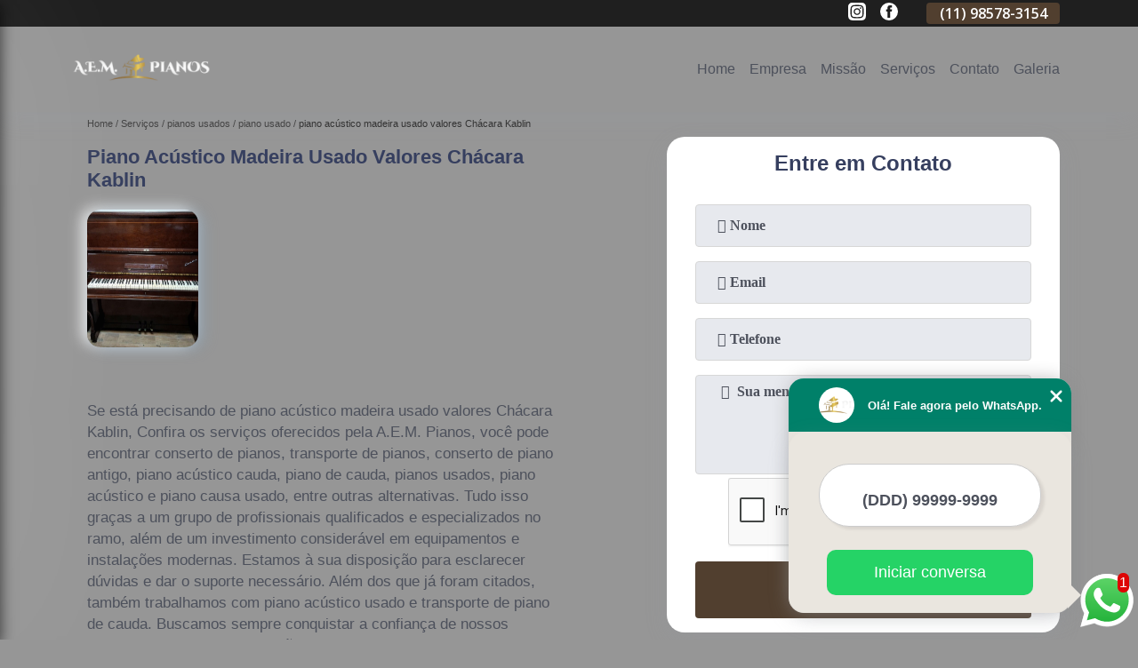

--- FILE ---
content_type: text/html; charset=utf-8
request_url: https://conserto.aempianos.com.br/pianos-usados/piano-usado/piano-acustico-madeira-usado-valores-chacara-kablin
body_size: 10011
content:
<!DOCTYPE html>
<!--[if lt IE 7]>
<html class="no-js lt-ie9 lt-ie8 lt-ie7"> <![endif]-->
<!--[if IE 7]>
<html class="no-js lt-ie9 lt-ie8"> <![endif]-->
<!--[if IE 8]>
<html class="no-js lt-ie9"> <![endif]-->
<!--[if gt IE 8]><!-->
<html class="no-js" lang="pt-br"> <!--<![endif]-->
<head>
<!-- Google Tag Manager -->
<script>(function(w,d,s,l,i){w[l]=w[l]||[];w[l].push({'gtm.start':
new Date().getTime(),event:'gtm.js'});var f=d.getElementsByTagName(s)[0],
j=d.createElement(s),dl=l!='dataLayer'?'&l='+l:'';j.async=true;j.src=
'https://www.googletagmanager.com/gtm.js?id='+i+dl;f.parentNode.insertBefore(j,f);
})(window,document,'script','dataLayer','GTM-MTM253R');</script>
<!-- End Google Tag Manager -->
<link rel="preconnect" href="https://fonts.googleapis.com">
  <link rel="preconnect" href="https://fonts.gstatic.com" crossorigin>
  <link rel="preload" href="https://conserto.aempianos.com.br/css/theme.css" as="style">
  <link rel="preload" href="https://conserto.aempianos.com.br/css/main.css" as="style">

  <link rel="preload"  href="https://conserto.aempianos.com.br/./css/owl.carousel.css" as="style" />
  <link rel="preload" 
    href="https://conserto.aempianos.com.br/./css/owl.theme.default.css" as="style" />
  <link rel="preload"  href="https://conserto.aempianos.com.br/./css/notify.css" as="style" />
    <title>Piano Acústico Madeira Usado Valores Chácara Kablin - Piano Usado        - A.E.M. Pianos Comprar Piano</title>
    <meta charset="utf-8">
    <link rel="shortcut icon" href="https://conserto.aempianos.com.br/imagens/favicon.ico">
    <base href="https://conserto.aempianos.com.br/">
            <meta name="google-site-verification" content="H3gWtArXtKw9-hMQDbZ1Y3ZWkUgN7OPpbT-zF_NJdYE"/>
                <meta name="msvalidate.01" content="B97076572F192F27DCCFF916FAE136E2"/>
        <meta name="description" content="">
    <meta name="keywords" content="piano usado, piano, usado">
    <meta name="viewport" content="width=device-width, initial-scale=1.0">
    <meta name="geo.position"
          content=";">
    <meta name="geo.region" content="">
    <meta name="geo.placename" content="">
    <meta name="ICBM"
          content=",">
    <meta name="robots" content="index,follow">
    <meta name="rating" content="General">
    <meta name="revisit-after" content="7 days">
    <meta name="author" content="A.E.M. Pianos">
    <meta property="og:region" content="Brasil">
    <meta property="og:title"
          content="Piano Acústico Madeira Usado Valores Chácara Kablin - Piano Usado - A.E.M. Pianos Comprar Piano">
    <meta property="og:type" content="article">
    <meta property="og:image"
          content="https://conserto.aempianos.com.br/imagens/logo.png">
    <meta property="og:url"
          content="https://conserto.aempianos.com.br/pianos-usados/piano-usado/piano-acustico-madeira-usado-valores-chacara-kablin">
    <meta property="og:description" content="">
    <meta property="og:site_name" content="A.E.M. Pianos">
        <link rel="canonical" href="https://conserto.aempianos.com.br/pianos-usados/piano-usado/piano-acustico-madeira-usado-valores-chacara-kablin">
    <link rel="stylesheet" href="https://conserto.aempianos.com.br/css/theme.css">
    <link rel="stylesheet" type='text/css' href="https://conserto.aempianos.com.br/css/main.css"/>
    
    <!-- Desenvolvido por BUSCA CLIENTES - www.buscaclientes.com.br -->
</head> 

<body data-pagina="4ee1d7cb8973a4ef6c7c3cd81e7d0084">
<!-- Google Tag Manager (noscript) -->
<noscript><iframe src='https://www.googletagmanager.com/ns.html?id=GTM-MTM253R' height='0' width='0' style='display:none;visibility:hidden'></iframe></noscript>
<!-- End Google Tag Manager (noscript) -->
    <header>
          <!--  -->
<div class="contact">

  <div class="wrapper">

    <div class="social-container">
      <ul class="social-icons">
      </ul>

    </div>

    <div class="tel">
      <div id="telefones" class="right owl-carousel owl-theme">
       
        <p> (11) <span>2796-3704          </span></p><p> (11) <span>98578-3154          </span></p><p> (11) <span>98578-3150          </span></p><p> (11) <span>99620-0286          </span></p>        
      </div>
      <div class="tel-dropdown">
       
        <p> (11) <span><a rel="nofollow" class="tel follow-click"
              data-origem="cabecalho-telefone-"
              title="Telefone  - A.E.M. Pianos"
              href="tel:+551127963704">2796-3704</a>
          </span></p><p> (11) <span><a rel="nofollow" class="tel follow-click"
              data-origem="cabecalho-telefone-2"
              title="Telefone 2 - A.E.M. Pianos"
              href="tel:+5511985783154">98578-3154</a>
          </span></p><p> (11) <span><a rel="nofollow" class="tel follow-click"
              data-origem="cabecalho-telefone-3"
              title="Telefone 3 - A.E.M. Pianos"
              href="tel:+5511985783150">98578-3150</a>
          </span></p><p> (11) <span><a rel="nofollow" class="tel follow-click"
              data-origem="cabecalho-telefone-4"
              title="Telefone 4 - A.E.M. Pianos"
              href="tel:+5511996200286">99620-0286</a>
          </span></p>        
      </div>

    </div>

  </div>
</div>
<!-- -->
<nav class="navbar">
    <!--  -->  
  <div class="logo">
    <a href="https://conserto.aempianos.com.br/" class="pagina-logo" data-area="paginaLogo"
      title="A.E.M. Pianos - Comprar piano">
      <img
       src="https://conserto.aempianos.com.br/imagens/vazio.jpg" data-src="https://conserto.aempianos.com.br/imagens/logo.png"
        title="Logo - A.E.M. Pianos" class="lazyload"
        alt="Piano Acústico Madeira Usado Valores Chácara Kablin - Piano Usado - A.E.M. Pianos">
    </a>
  </div>
  <!-- -->
  
  <div class="hamburguer">
    <span></span>
    <span></span>
    <span></span>
  </div>

  <ul class="menu">
            <li><a class="btn-home" data-area="paginaHome"        href="https://conserto.aempianos.com.br/"
        title="Home">Home</a></li>        <li><a         href="https://conserto.aempianos.com.br/empresa"
        title="Empresa">Empresa</a></li>        <li><a         href="https://conserto.aempianos.com.br/missao"
        title="Missão">Missão</a></li>        <li class="dropdown" id="open-side-menu"><a         href="https://conserto.aempianos.com.br/servicos"
        title="Serviços">Serviços</a></li>        <li><a         href="https://conserto.aempianos.com.br/contato"
        title="Contato">Contato</a></li>
  </ul>

</nav>
    </header>
    <aside class="sidebar">
    <h2>Serviços</h2>
    
    <nav class="menu">
        
                                
                        <a href="https://conserto.aempianos.com.br/aluguel-de-pianos-usados"
                           title="Aluguel de Pianos Usados">Aluguel de Pianos Usados</a>
                    
                                        
                        <a href="https://conserto.aempianos.com.br/conserto-de-pianos"
                           title="Conserto de Pianos">Conserto de Pianos</a>
                    
                                        
                        <a href="https://conserto.aempianos.com.br/piano-acustico"
                           title="Piano Acústico">Piano Acústico</a>
                    
                                        
                        <a href="https://conserto.aempianos.com.br/piano-de-cauda"
                           title="Piano de Cauda">Piano de Cauda</a>
                    
                                        
                        <a href="https://conserto.aempianos.com.br/pianos-usados"
                           title="Pianos Usados">Pianos Usados</a>
                    
                                        
                        <a href="https://conserto.aempianos.com.br/transporte-de-pianos"
                           title="Transporte de Pianos">Transporte de Pianos</a>
                    
                                        
                        <a href="https://conserto.aempianos.com.br/venda-de-pianos-usados"
                           title="Venda de Pianos Usados">Venda de Pianos Usados</a>
                    
                            
        </nav>
</aside>
    <main>
        <div class="wrapper"><div class="container">

<div id="breadcrumb">
		<ol itemscope itemtype="http://schema.org/BreadcrumbList">
								<li itemprop="itemListElement" itemscope
						itemtype="http://schema.org/ListItem">
						<a itemprop="item" href="https://conserto.aempianos.com.br/">
							<span itemprop="name">Home</span></a>
						<meta itemprop="position" content="1"/>
					</li>
											<li itemprop="itemListElement" itemscope itemtype="http://schema.org/ListItem">
							<a itemprop="item"
							   href="https://conserto.aempianos.com.br/servicos">
								<span itemprop="name">Serviços</span></a>
							<meta itemprop="position" content="2"/>
						</li>
												<li itemprop="itemListElement" itemscope itemtype="http://schema.org/ListItem">
							<a itemprop="item"
							   href="https://conserto.aempianos.com.br/pianos-usados">
								<span itemprop="name">pianos usados</span></a>
							<meta itemprop="position" content="3"/>
						</li>
												<li itemprop="itemListElement" itemscope itemtype="http://schema.org/ListItem">
							<a itemprop="item"
							   href="https://conserto.aempianos.com.br/piano-usado">
								<span itemprop="name">piano usado</span></a>
							<meta itemprop="position" content="4"/>
						</li>
												<li><span>piano acústico madeira usado valores Chácara Kablin</span></li>
								</ol>
</div>

</div>
</div>
        <div class="wrapper text">
 
            <article class="readMore">
                <h1>Piano Acústico Madeira Usado Valores Chácara Kablin</h1>
                <img class="imagem-pagina lazyload" src="https://conserto.aempianos.com.br/imagens/vazio.jpg" data-src="https://conserto.aempianos.com.br/imagens/piano-acustico-madeira-usado-valores.jpg"
                    id="imagem-"
                    alt="Piano Acústico Madeira Usado Valores Chácara Kablin - Piano Usado"
                    title="Piano Acústico Madeira Usado Valores Chácara Kablin - Piano Usado"
                    width="155"
                    height="172">
                <p></p>
                <p>Se está precisando de piano acústico madeira usado valores Chácara Kablin, Confira os serviços oferecidos pela A.E.M. Pianos, você pode encontrar conserto de pianos, transporte de pianos, conserto de piano antigo, piano acústico cauda, piano de cauda, pianos usados, piano acústico e piano causa usado, entre outras alternativas. Tudo isso graças a um grupo de profissionais qualificados e especializados no ramo, além de um investimento considerável em equipamentos e instalações modernas. Estamos à sua disposição para esclarecer dúvidas e dar o suporte necessário. Além dos que já foram citados, também trabalhamos com piano acústico usado e transporte de piano de cauda. Buscamos sempre conquistar a confiança de nossos clientes, e trazer sua satisfação completa com o serviço. Entre em contato e encontre o serviço que mais se encaixa com a sua necessidade ou a funcionalidade de seu empreendimento e dia a dia.</p>
            </article>

            

                    <div class="formCotacao">
    <form action="https://conserto.aempianos.com.br/enviar-cotacao" id="formulario-cotacao" method="post">
        <div class="header">
            <h3>.</h3>
        </div>
        <input type="hidden" name="acao" value="cotacao">
        <input type="hidden" name="produto_nome" value="">
        <input class="url-atual" type="hidden" name="produto_url" value="">
        <input class="url-atual" type="hidden" name="produto_ref" value="">
        <input type="hidden" name="imagem" value="" />
        <input type="hidden" name="site" value="https://conserto.aempianos.com.br/" />
        <input type="hidden" name="email" value="info@aempianos.com.br" />
                <input type="hidden" name="projeto" value="3999" />

        <div class="item-form" id="campos-formulario">
            <input style="font-family: 'Font Awesome 5 Free'; font-weight: 700;" type="text" name="nome"
                placeholder="&#xf007; Nome" required>
            <p class="error-message" id="erro_nome"></p>
            <input style="font-family: 'Font Awesome 5 Free'; font-weight: 700;" type="email" name="email_contato"
                placeholder="&#xf0e0; Email" required>
            <p class="error-message" id="erro_email_contato"></p>
            <input style="font-family: 'Font Awesome 5 Free'; font-weight: 700;" type="text" name="telefone"
                class="telefone" placeholder="&#xf095; Telefone" required>
            <p class="error-message" id="erro_telefone"></p>

            <p class="error-message" id="erro_palavra"></p>
        </div>

        <div class="item-form" id="mensagem-formulario">
            <textarea style="font-family: 'Font Awesome 5 Free'; font-weight: 700;" name="mensagem"
                placeholder=" &#xf0e0;  Sua mensagem"></textarea>
            <p class="error-message" id="erro_mensagem"></p>
        </div>
        <div class="clear"></div>

        <div class="cta-formulario">
            <div class="seguranca-cta-formulario">
                <div class="item-cta">
                                        <div class="g-recaptcha" data-sitekey="6LdN-7UUAAAAAGv_iUIuEeqU0XK0fvueuXE3LAiF">
                    </div>
                                    </div>
                <div class="item-cta">
                <button type="button" id="btn-enviar-cotacao" class="btn-verde">Enviar</button>

                    <img src="https://conserto.aempianos.com.br/imagens/vazio.jpg" data-src="imagens/ajax-loader.gif" class="lazyload image-loading" id="loader-ajax" alt="Aguarde..."
                        title="Aguarde..." style="display:none">
                </div>
            </div>
        </div>

        

    </form>
    </div>
    

    
            

        </div>

        <div class="categorias">
            <div id="prova_social" class="prova_social owl-carousel owl-theme"><div class="item"><div class="review" itemscope itemtype="https://schema.org/Review"><div class="item_review" itemprop="itemReviewed" itemscope itemtype="https://schema.org/Organization"><span itemprop="name">A.E.M. Pianos</span></div><span itemprop="reviewRating" itemscope itemtype="https://schema.org/Rating"> <span class="ration" itemprop="ratingValue">5</span> </span> <b><span class="title" itemprop="name">"Recomendo!!!"</span> </b><span itemprop="author" itemscope itemtype="https://schema.org/Person"> <span class="name" itemprop="name">Autilio Rosa</span> </span><span class="review_body" itemprop="reviewBody">Loja com muitos pianos, de diversas faixas de preço. Pessoal muito simpático e prestativo, fiquei uma hora tirando dúvidas e tocando os pianos. Recomendo bastante.</span></div></div><div class="item"><div class="review" itemscope itemtype="https://schema.org/Review"><div class="item_review" itemprop="itemReviewed" itemscope itemtype="https://schema.org/Organization"><span itemprop="name">A.E.M. Pianos</span></div><span itemprop="reviewRating" itemscope itemtype="https://schema.org/Rating"> <span class="ration" itemprop="ratingValue">5</span> </span> <b><span class="title" itemprop="name">"Recomendo!!!"</span> </b><span itemprop="author" itemscope itemtype="https://schema.org/Person"> <span class="name" itemprop="name">Maria Lúcia Franco Paião</span> </span><span class="review_body" itemprop="reviewBody">Uma ótima loja, com pianos bons, amei.</span></div></div><div class="item"><div class="review" itemscope itemtype="https://schema.org/Review"><div class="item_review" itemprop="itemReviewed" itemscope itemtype="https://schema.org/Organization"><span itemprop="name">A.E.M. Pianos</span></div><span itemprop="reviewRating" itemscope itemtype="https://schema.org/Rating"> <span class="ration" itemprop="ratingValue">5</span> </span> <b><span class="title" itemprop="name">"Recomendo!!!"</span> </b><span itemprop="author" itemscope itemtype="https://schema.org/Person"> <span class="name" itemprop="name">Aline Nagata</span> </span><span class="review_body" itemprop="reviewBody">Excelente atendimento!! Enviei um piano para descupinização, reparo e afinação em 02/2021, incluindo o transporte. Muito atenciosos, prestam ótimo serviço!!</span></div></div><div class="item"><div class="review" itemscope itemtype="https://schema.org/Review"><div class="item_review" itemprop="itemReviewed" itemscope itemtype="https://schema.org/Organization"><span itemprop="name">A.E.M. Pianos</span></div><span itemprop="reviewRating" itemscope itemtype="https://schema.org/Rating"> <span class="ration" itemprop="ratingValue">5</span> </span> <b><span class="title" itemprop="name">"Recomendo!!!"</span> </b><span itemprop="author" itemscope itemtype="https://schema.org/Person"> <span class="name" itemprop="name">Jessian Cavalcanti</span> </span><span class="review_body" itemprop="reviewBody">Equipe nota 10</span></div></div><div class="item"><div class="review" itemscope itemtype="https://schema.org/Review"><div class="item_review" itemprop="itemReviewed" itemscope itemtype="https://schema.org/Organization"><span itemprop="name">A.E.M. Pianos</span></div><span itemprop="reviewRating" itemscope itemtype="https://schema.org/Rating"> <span class="ration" itemprop="ratingValue">5</span> </span> <b><span class="title" itemprop="name">"Recomendo!!!"</span> </b><span itemprop="author" itemscope itemtype="https://schema.org/Person"> <span class="name" itemprop="name">Elisangela Ribeiro</span> </span><span class="review_body" itemprop="reviewBody">Adorei atendimento excelente, pianos de todos os tipos, preço acessível, um excelente capricho na restauração e afinação.</span></div></div></div>        </div>


        <div class="copyright">O conteúdo do texto
            "<strong>Piano Acústico Madeira Usado Valores Chácara Kablin</strong>" é de direito reservado. Sua
            reprodução, parcial ou total, mesmo citando nossos links, é proibida sem a autorização do autor.
            Crime de violação de direito autoral &ndash; artigo 184 do Código Penal &ndash; <a
                title="Lei de direitos autorais" target="_blank"
                href="http://www.planalto.gov.br/Ccivil_03/Leis/L9610.htm" rel="noreferrer">Lei 9610/98 - Lei
                de direitos autorais</a>.
        </div>

    </main>
    </div><!-- .wrapper -->
    
    <footer>
    <aside class="categorias-footer">
        <h2>
            <a href="https://conserto.aempianos.com.br/servicos"
                title="Serviços - A.E.M. Pianos Comprar piano">Serviços</a>
        </h2>
        <nav>
            <ul class="cssmenu" id="accordian">
                                <li class="dropdown">
                    <a class="dropdown-toggle" href="https://conserto.aempianos.com.br/aluguel-de-pianos-usados"
                        title="Aluguel de Pianos Usados">Aluguel de Pianos Usados</a>
                    <ul class="sub-menu subcategoria-menu">
                                                <li>
                            <a href="https://conserto.aempianos.com.br/aluguel-de-piano-acustico-usado-zona-leste-de-sao-paulo"
                                title="Aluguel de Piano Acústico Usado Zona Leste de São Paulo">Aluguel de Piano Acústico Usado Zona Leste de São Paulo</a>
                        </li>

                                                <li>
                            <a href="https://conserto.aempianos.com.br/aluguel-de-piano-alemao-usado-vila-madalena"
                                title="Aluguel de Piano Alemão Usado Vila Madalena">Aluguel de Piano Alemão Usado Vila Madalena</a>
                        </li>

                                                <li>
                            <a href="https://conserto.aempianos.com.br/aluguel-de-piano-antigo-usado-vila-nova-cachoeirinha"
                                title="Aluguel de Piano Antigo Usado Vila Nova Cachoeirinha">Aluguel de Piano Antigo Usado Vila Nova Cachoeirinha</a>
                        </li>

                                                <li>
                            <a href="https://conserto.aempianos.com.br/aluguel-de-piano-classico-usado-zona-norte-de-sao-paulo"
                                title="Aluguel de Piano Clássico Usado Zona Norte de São Paulo">Aluguel de Piano Clássico Usado Zona Norte de São Paulo</a>
                        </li>

                                                <li>
                            <a href="https://conserto.aempianos.com.br/aluguel-de-piano-de-madeira-usado-freguesia-do-o"
                                title="Aluguel de Piano de Madeira Usado Freguesia do Ó">Aluguel de Piano de Madeira Usado Freguesia do Ó</a>
                        </li>

                                                <li>
                            <a href="https://conserto.aempianos.com.br/aluguel-de-piano-grande-usado-itaquera"
                                title="Aluguel de Piano Grande Usado Itaquera">Aluguel de Piano Grande Usado Itaquera</a>
                        </li>

                                                <li>
                            <a href="https://conserto.aempianos.com.br/aluguel-de-piano-pequeno-usado-santana"
                                title="Aluguel de Piano Pequeno Usado Santana">Aluguel de Piano Pequeno Usado Santana</a>
                        </li>

                                                <li>
                            <a href="https://conserto.aempianos.com.br/aluguel-de-piano-preto-usado-zona-sul-de-sao-paulo"
                                title="Aluguel de Piano Preto Usado Zona Sul de São Paulo">Aluguel de Piano Preto Usado Zona Sul de São Paulo</a>
                        </li>

                                                <li>
                            <a href="https://conserto.aempianos.com.br/aluguel-de-piano-usado-com-cauda-zona-oeste-de-sao-paulo"
                                title="Aluguel de Piano Usado com Cauda Zona Oeste de São Paulo">Aluguel de Piano Usado com Cauda Zona Oeste de São Paulo</a>
                        </li>

                                                <li>
                            <a href="https://conserto.aempianos.com.br/aluguel-de-piano-usado-tucuruvi"
                                title="Aluguel de Piano Usado Tucuruvi">Aluguel de Piano Usado Tucuruvi</a>
                        </li>

                                                <li>
                            <a href="https://conserto.aempianos.com.br/aluguel-de-piano-vertical-usado-zona-sul-de-sao-paulo"
                                title="Aluguel de Piano Vertical Usado Zona Sul de São Paulo">Aluguel de Piano Vertical Usado Zona Sul de São Paulo</a>
                        </li>

                                                <li>
                            <a href="https://conserto.aempianos.com.br/aluguel-de-piano-vintage-usado-tucuruvi"
                                title="Aluguel de Piano Vintage Usado Tucuruvi">Aluguel de Piano Vintage Usado Tucuruvi</a>
                        </li>

                                            </ul>
                </li>
                                <li class="dropdown">
                    <a class="dropdown-toggle" href="https://conserto.aempianos.com.br/conserto-de-pianos"
                        title="Conserto de Pianos">Conserto de Pianos</a>
                    <ul class="sub-menu subcategoria-menu">
                                                <li>
                            <a href="https://conserto.aempianos.com.br/conserto-de-piano"
                                title="Conserto de Piano">Conserto de Piano</a>
                        </li>

                                                <li>
                            <a href="https://conserto.aempianos.com.br/conserto-de-piano-acustico"
                                title="Conserto de Piano Acústico">Conserto de Piano Acústico</a>
                        </li>

                                                <li>
                            <a href="https://conserto.aempianos.com.br/conserto-de-piano-alemao"
                                title="Conserto de Piano Alemão">Conserto de Piano Alemão</a>
                        </li>

                                                <li>
                            <a href="https://conserto.aempianos.com.br/conserto-de-piano-antigo"
                                title="Conserto de Piano Antigo">Conserto de Piano Antigo</a>
                        </li>

                                                <li>
                            <a href="https://conserto.aempianos.com.br/conserto-de-piano-classico"
                                title="Conserto de Piano Clássico">Conserto de Piano Clássico</a>
                        </li>

                                                <li>
                            <a href="https://conserto.aempianos.com.br/conserto-de-piano-de-cauda"
                                title="Conserto de Piano de Cauda">Conserto de Piano de Cauda</a>
                        </li>

                                                <li>
                            <a href="https://conserto.aempianos.com.br/conserto-de-piano-de-madeira"
                                title="Conserto de Piano de Madeira">Conserto de Piano de Madeira</a>
                        </li>

                                                <li>
                            <a href="https://conserto.aempianos.com.br/conserto-de-piano-vertical"
                                title="Conserto de Piano Vertical">Conserto de Piano Vertical</a>
                        </li>

                                                <li>
                            <a href="https://conserto.aempianos.com.br/conserto-para-piano-pequeno"
                                title="Conserto para Piano Pequeno">Conserto para Piano Pequeno</a>
                        </li>

                                                <li>
                            <a href="https://conserto.aempianos.com.br/conserto-piano-armario"
                                title="Conserto Piano Armário">Conserto Piano Armário</a>
                        </li>

                                                <li>
                            <a href="https://conserto.aempianos.com.br/piano-acustico-de-armario"
                                title="Piano Acústico de Armário">Piano Acústico de Armário</a>
                        </li>

                                            </ul>
                </li>
                                <li class="dropdown">
                    <a class="dropdown-toggle" href="https://conserto.aempianos.com.br/piano-acustico"
                        title="Piano Acústico">Piano Acústico</a>
                    <ul class="sub-menu subcategoria-menu">
                                                <li>
                            <a href="https://conserto.aempianos.com.br/piano-acustico-alemao"
                                title="Piano Acústico Alemão">Piano Acústico Alemão</a>
                        </li>

                                                <li>
                            <a href="https://conserto.aempianos.com.br/piano-acustico-antigo-de-cauda"
                                title="Piano Acústico Antigo de Cauda">Piano Acústico Antigo de Cauda</a>
                        </li>

                                                <li>
                            <a href="https://conserto.aempianos.com.br/piano-acustico-cauda"
                                title="Piano Acústico Cauda">Piano Acústico Cauda</a>
                        </li>

                                                <li>
                            <a href="https://conserto.aempianos.com.br/piano-acustico-classico"
                                title="Piano Acústico Clássico">Piano Acústico Clássico</a>
                        </li>

                                                <li>
                            <a href="https://conserto.aempianos.com.br/piano-acustico-de-cauda-antigo"
                                title="Piano Acústico de Cauda Antigo">Piano Acústico de Cauda Antigo</a>
                        </li>

                                                <li>
                            <a href="https://conserto.aempianos.com.br/piano-acustico-de-madeira"
                                title="Piano Acústico de Madeira">Piano Acústico de Madeira</a>
                        </li>

                                                <li>
                            <a href="https://conserto.aempianos.com.br/piano-acustico-vertical"
                                title="Piano Acústico Vertical">Piano Acústico Vertical</a>
                        </li>

                                                <li>
                            <a href="https://conserto.aempianos.com.br/piano-antigo-acustico"
                                title="Piano Antigo Acústico">Piano Antigo Acústico</a>
                        </li>

                                                <li>
                            <a href="https://conserto.aempianos.com.br/piano-antigo-acustico-de-madeira"
                                title="Piano Antigo Acústico de Madeira">Piano Antigo Acústico de Madeira</a>
                        </li>

                                                <li>
                            <a href="https://conserto.aempianos.com.br/piano-de-madeira-acustico"
                                title="Piano de Madeira Acústico">Piano de Madeira Acústico</a>
                        </li>

                                                <li>
                            <a href="https://conserto.aempianos.com.br/piano-vertical-acustico"
                                title="Piano Vertical Acústico">Piano Vertical Acústico</a>
                        </li>

                                            </ul>
                </li>
                                <li class="dropdown">
                    <a class="dropdown-toggle" href="https://conserto.aempianos.com.br/piano-de-cauda"
                        title="Piano de Cauda">Piano de Cauda</a>
                    <ul class="sub-menu subcategoria-menu">
                                                <li>
                            <a href="https://conserto.aempianos.com.br/piano-acustico-de-cauda"
                                title="Piano Acústico de Cauda">Piano Acústico de Cauda</a>
                        </li>

                                                <li>
                            <a href="https://conserto.aempianos.com.br/piano-branco-de-cauda"
                                title="Piano Branco de Cauda">Piano Branco de Cauda</a>
                        </li>

                                                <li>
                            <a href="https://conserto.aempianos.com.br/piano-cauda-branco"
                                title="Piano Cauda Branco">Piano Cauda Branco</a>
                        </li>

                                                <li>
                            <a href="https://conserto.aempianos.com.br/piano-cauda-inteira"
                                title="Piano Cauda Inteira">Piano Cauda Inteira</a>
                        </li>

                                                <li>
                            <a href="https://conserto.aempianos.com.br/piano-cauda-longa"
                                title="Piano Cauda Longa">Piano Cauda Longa</a>
                        </li>

                                                <li>
                            <a href="https://conserto.aempianos.com.br/piano-cauda-usado"
                                title="Piano Cauda Usado">Piano Cauda Usado</a>
                        </li>

                                                <li>
                            <a href="https://conserto.aempianos.com.br/piano-de-cauda-de-parede"
                                title="Piano de Cauda de Parede">Piano de Cauda de Parede</a>
                        </li>

                                                <li>
                            <a href="https://conserto.aempianos.com.br/piano-de-cauda-inteira"
                                title="Piano de Cauda Inteira">Piano de Cauda Inteira</a>
                        </li>

                                                <li>
                            <a href="https://conserto.aempianos.com.br/piano-de-cauda-pequeno"
                                title="Piano de Cauda Pequeno">Piano de Cauda Pequeno</a>
                        </li>

                                                <li>
                            <a href="https://conserto.aempianos.com.br/piano-de-cauda-preto"
                                title="Piano de Cauda Preto">Piano de Cauda Preto</a>
                        </li>

                                                <li>
                            <a href="https://conserto.aempianos.com.br/piano-de-meia-cauda"
                                title="Piano de Meia Cauda">Piano de Meia Cauda</a>
                        </li>

                                                <li>
                            <a href="https://conserto.aempianos.com.br/piano-quarto-de-cauda"
                                title="Piano Quarto de Cauda">Piano Quarto de Cauda</a>
                        </li>

                                            </ul>
                </li>
                                <li class="dropdown">
                    <a class="dropdown-toggle" href="https://conserto.aempianos.com.br/pianos-usados"
                        title="Pianos Usados">Pianos Usados</a>
                    <ul class="sub-menu subcategoria-menu">
                                                <li>
                            <a href="https://conserto.aempianos.com.br/piano-acustico-madeira-usado"
                                title="Piano Acústico Madeira Usado">Piano Acústico Madeira Usado</a>
                        </li>

                                                <li>
                            <a href="https://conserto.aempianos.com.br/piano-acustico-usado"
                                title="Piano Acústico Usado">Piano Acústico Usado</a>
                        </li>

                                                <li>
                            <a href="https://conserto.aempianos.com.br/piano-alemao-usado"
                                title="Piano Alemão Usado">Piano Alemão Usado</a>
                        </li>

                                                <li>
                            <a href="https://conserto.aempianos.com.br/piano-cauda-usado-alemao"
                                title="Piano Cauda Usado Alemão">Piano Cauda Usado Alemão</a>
                        </li>

                                                <li>
                            <a href="https://conserto.aempianos.com.br/piano-de-cauda-usado"
                                title="Piano de Cauda Usado">Piano de Cauda Usado</a>
                        </li>

                                                <li>
                            <a href="https://conserto.aempianos.com.br/piano-pequeno-usado"
                                title="Piano Pequeno Usado">Piano Pequeno Usado</a>
                        </li>

                                                <li>
                            <a href="https://conserto.aempianos.com.br/piano-usado"
                                title="Piano Usado">Piano Usado</a>
                        </li>

                                                <li>
                            <a href="https://conserto.aempianos.com.br/piano-usado-antigo"
                                title="Piano Usado Antigo">Piano Usado Antigo</a>
                        </li>

                                                <li>
                            <a href="https://conserto.aempianos.com.br/piano-usado-de-cauda"
                                title="Piano Usado de Cauda">Piano Usado de Cauda</a>
                        </li>

                                                <li>
                            <a href="https://conserto.aempianos.com.br/piano-usado-vertical"
                                title="Piano Usado Vertical">Piano Usado Vertical</a>
                        </li>

                                                <li>
                            <a href="https://conserto.aempianos.com.br/piano-vertical-acustico-usado"
                                title="Piano Vertical Acústico Usado">Piano Vertical Acústico Usado</a>
                        </li>

                                                <li>
                            <a href="https://conserto.aempianos.com.br/piano-vertical-usado"
                                title="Piano Vertical Usado">Piano Vertical Usado</a>
                        </li>

                                            </ul>
                </li>
                                <li class="dropdown">
                    <a class="dropdown-toggle" href="https://conserto.aempianos.com.br/transporte-de-pianos"
                        title="Transporte de Pianos">Transporte de Pianos</a>
                    <ul class="sub-menu subcategoria-menu">
                                                <li>
                            <a href="https://conserto.aempianos.com.br/transporte-de-piano-alemao"
                                title="Transporte de Piano Alemão">Transporte de Piano Alemão</a>
                        </li>

                                                <li>
                            <a href="https://conserto.aempianos.com.br/transporte-de-piano-cauda"
                                title="Transporte de Piano Cauda">Transporte de Piano Cauda</a>
                        </li>

                                                <li>
                            <a href="https://conserto.aempianos.com.br/transporte-de-piano-de-cauda"
                                title="Transporte de Piano de Cauda">Transporte de Piano de Cauda</a>
                        </li>

                                                <li>
                            <a href="https://conserto.aempianos.com.br/transporte-de-piano-para-mudanca"
                                title="Transporte de Piano para Mudança">Transporte de Piano para Mudança</a>
                        </li>

                                                <li>
                            <a href="https://conserto.aempianos.com.br/transporte-de-piano-precioso"
                                title="Transporte de Piano Precioso">Transporte de Piano Precioso</a>
                        </li>

                                                <li>
                            <a href="https://conserto.aempianos.com.br/transporte-de-piano-usado"
                                title="Transporte de Piano Usado">Transporte de Piano Usado</a>
                        </li>

                                                <li>
                            <a href="https://conserto.aempianos.com.br/transporte-de-piano-vertical"
                                title="Transporte de Piano Vertical">Transporte de Piano Vertical</a>
                        </li>

                                                <li>
                            <a href="https://conserto.aempianos.com.br/transporte-do-piano"
                                title="Transporte do Piano">Transporte do Piano</a>
                        </li>

                                                <li>
                            <a href="https://conserto.aempianos.com.br/transporte-mudanca-piano"
                                title="Transporte Mudança Piano">Transporte Mudança Piano</a>
                        </li>

                                                <li>
                            <a href="https://conserto.aempianos.com.br/transporte-para-mudanca-de-piano"
                                title="Transporte para Mudança de Piano">Transporte para Mudança de Piano</a>
                        </li>

                                                <li>
                            <a href="https://conserto.aempianos.com.br/transporte-piano-apartamento"
                                title="Transporte Piano Apartamento">Transporte Piano Apartamento</a>
                        </li>

                                            </ul>
                </li>
                                <li class="dropdown">
                    <a class="dropdown-toggle" href="https://conserto.aempianos.com.br/venda-de-pianos-usados"
                        title="Venda de Pianos Usados">Venda de Pianos Usados</a>
                    <ul class="sub-menu subcategoria-menu">
                                                <li>
                            <a href="https://conserto.aempianos.com.br/venda-de-piano-acustico-usado-zona-oeste-de-sao-paulo"
                                title="Venda de Piano Acústico Usado Zona Oeste de São Paulo">Venda de Piano Acústico Usado Zona Oeste de São Paulo</a>
                        </li>

                                                <li>
                            <a href="https://conserto.aempianos.com.br/venda-de-piano-alemao-usado-zona-leste-de-sao-paulo"
                                title="Venda de Piano Alemão Usado Zona Leste de São Paulo">Venda de Piano Alemão Usado Zona Leste de São Paulo</a>
                        </li>

                                                <li>
                            <a href="https://conserto.aempianos.com.br/venda-de-piano-antigo-usado-morumbi"
                                title="Venda de Piano Antigo Usado Morumbi">Venda de Piano Antigo Usado Morumbi</a>
                        </li>

                                                <li>
                            <a href="https://conserto.aempianos.com.br/venda-de-piano-branco-usado-mooca"
                                title="Venda de Piano Branco Usado Mooca">Venda de Piano Branco Usado Mooca</a>
                        </li>

                                                <li>
                            <a href="https://conserto.aempianos.com.br/venda-de-piano-classico-usado-barra-funda"
                                title="Venda de Piano Clássico Usado Barra Funda">Venda de Piano Clássico Usado Barra Funda</a>
                        </li>

                                                <li>
                            <a href="https://conserto.aempianos.com.br/venda-de-piano-de-cauda-usado-itaim-bibi"
                                title="Venda de Piano de Cauda Usado Itaim Bibi">Venda de Piano de Cauda Usado Itaim Bibi</a>
                        </li>

                                                <li>
                            <a href="https://conserto.aempianos.com.br/venda-de-piano-de-madeira-usado-zona-norte-de-sao-paulo"
                                title="Venda de Piano de Madeira Usado Zona Norte de São Paulo">Venda de Piano de Madeira Usado Zona Norte de São Paulo</a>
                        </li>

                                                <li>
                            <a href="https://conserto.aempianos.com.br/venda-de-piano-grande-usado-penha"
                                title="Venda de Piano Grande Usado Penha">Venda de Piano Grande Usado Penha</a>
                        </li>

                                                <li>
                            <a href="https://conserto.aempianos.com.br/venda-de-piano-pequeno-usado-itaquera"
                                title="Venda de Piano Pequeno Usado Itaquera">Venda de Piano Pequeno Usado Itaquera</a>
                        </li>

                                                <li>
                            <a href="https://conserto.aempianos.com.br/venda-de-piano-usado-zona-sul-de-sao-paulo"
                                title="Venda de Piano Usado Zona Sul de São Paulo">Venda de Piano Usado Zona Sul de São Paulo</a>
                        </li>

                                                <li>
                            <a href="https://conserto.aempianos.com.br/venda-de-piano-vertical-usado-vila-madalena"
                                title="Venda de Piano Vertical Usado Vila Madalena">Venda de Piano Vertical Usado Vila Madalena</a>
                        </li>

                                                <li>
                            <a href="https://conserto.aempianos.com.br/venda-piano-usado-vila-prudente"
                                title="Venda Piano Usado Vila Prudente">Venda Piano Usado Vila Prudente</a>
                        </li>

                                            </ul>
                </li>
                            </ul>
        </nav>

    </aside>
    
    <div id="main-footer">
        <!--  -->
        <article id="pgEndereco">
            <a href="https://conserto.aempianos.com.br/" class="pagina-logo" data-area="paginaLogo"
                title="A.E.M. Pianos - Comprar piano">
                <img src="https://conserto.aempianos.com.br/imagens/vazio.jpg" data-src="https://conserto.aempianos.com.br/imagens/logo.png"
                    title="Logo - A.E.M. Pianos"
                    class="lazyload"   alt="Piano Acústico Madeira Usado Valores Chácara Kablin - Piano Usado - A.E.M. Pianos">
            </a>
            <h4>A.E.M. Pianos</h4>
            <div class="end_adicionais">
                <div class="endereco">
                    <p class="end">
                        Rua Doutor Clementino                        , 590                        São Paulo                         - CEP: 03059-030                    </p>
                    
                    <p> (11)  2796-3704</p>
                    <p> (11)  98578-3154</p>
                    <p> (11)  98578-3150</p>
                    <p> (11)  99620-0286</p>
                                        <!-- -->
                </div>
            </div>
        </article>


        <nav>
        <ul>
                            <li>
                <a rel="nofollow" href="https://conserto.aempianos.com.br/"
                   title="Home">Home</a>
                </li>
                                <li>
                <a rel="nofollow" href="https://conserto.aempianos.com.br/empresa"
                   title="Empresa">Empresa</a>
                </li>
                                <li>
                <a rel="nofollow" href="https://conserto.aempianos.com.br/missao"
                   title="Missão">Missão</a>
                </li>
                                <li>
                <a rel="nofollow" href="https://conserto.aempianos.com.br/servicos"
                   title="Serviços">Serviços</a>
                </li>
                                <li>
                <a rel="nofollow" href="https://conserto.aempianos.com.br/contato"
                   title="Contato">Contato</a>
                </li>
                            
            <li><a href="https://conserto.aempianos.com.br/mapa-do-site"
                   title="Mapa do site A.E.M. Pianos">Mapa do site</a></li>
                   
                    <li class="abre-menu"><a href="https://conserto.aempianos.com.br/servicos"
            title="Mais Serviços">Mais Serviços</a></li>

            
        </ul>
    </nav>

         <!--  -->
        <div class="social-container">
        <div class="social-icons"></div>
        <!-- -->
        </div>
    </div>
    <div id="copyrigth">
        <div class="footer_footer">

            <p>O inteiro teor deste site está sujeito à proteção de direitos autorais. Copyright©
                A.E.M. Pianos (Lei 9610 de 19/02/1998)</p>
            <div class="footer_selos">
            <img alt="Plataforma criada por BuscaCliente.com.br" class="lazyload busca-clientes"
               src="https://conserto.aempianos.com.br/imagens/vazio.jpg" data-src="https://conserto.aempianos.com.br/imagens/max.png">
            <br>
            <a rel="noreferrer" class="busca-clientes"
                href="http://validator.w3.org/check?uri=https://conserto.aempianos.com.br/" target="_blank"
                title="Site Desenvolvido em HTML5 nos padrões internacionais W3C"><img
                 src="https://conserto.aempianos.com.br/imagens/vazio.jpg"   data-src="https://conserto.aempianos.com.br/imagens/selo-w3c-html5.png"
                    class="lazyload" alt="Site Desenvolvido em HTML5 nos padrões internacionais W3C"></a>
            <img alt="Site seguro" class="lazyload busca-clientes" src="https://conserto.aempianos.com.br/imagens/vazio.jpg" data-src="imagens/selo.png">
            </div>
        </div>
    </div>
    <a id="myBtn" href="#formulario-cotacao">
    <div  title="Go to top" class="active"><svg xmlns="http://www.w3.org/2000/svg" height="24px" viewBox="0 0 24 24" width="24px" fill="var(--shape)">
            <path d="M0 0h24v24H0V0z" fill="none"></path>
            <path d="M4 12l1.41 1.41L11 7.83V20h2V7.83l5.58 5.59L20 12l-8-8-8 8z"></path>
        </svg></div></a>

    
        <div id="confirma">

            <div id="mainConfirma">
                <form action="javascript:void(0);" id="formulario-cotacao-whats" class="form-Whats " method="post">
                                    <div class="C-modal">X</div>
                    <input type="hidden" name="acao" value="cotacao"><input type="hidden" name="produto_nome"
                        value=""><input class="url-atual" type="hidden" name="produto_url" value=""><input
                        class="url-atual" type="hidden" name="produto_ref" value=""><input type="hidden" name="imagem"
                        value=""><input type="hidden" name="site"
                        value="https://conserto.aempianos.com.br/"><input type="hidden" name="email"
                        value="info@aempianos.com.br"><input type="hidden" name="projeto"
                        value="3999"> 
                    <div class="dados-cotacao">
                        <h4>Fale conosco no whatsapp <span><svg xmlns="http://www.w3.org/2000/svg" xmlns:xlink="http://www.w3.org/1999/xlink" width="50" height="50" viewBox="0 0 1219.547 1225.016"><path fill="#E0E0E0" d="M1041.858 178.02C927.206 63.289 774.753.07 612.325 0 277.617 0 5.232 272.298 5.098 606.991c-.039 106.986 27.915 211.42 81.048 303.476L0 1225.016l321.898-84.406c88.689 48.368 188.547 73.855 290.166 73.896h.258.003c334.654 0 607.08-272.346 607.222-607.023.056-162.208-63.052-314.724-177.689-429.463zm-429.533 933.963h-.197c-90.578-.048-179.402-24.366-256.878-70.339l-18.438-10.93-191.021 50.083 51-186.176-12.013-19.087c-50.525-80.336-77.198-173.175-77.16-268.504.111-278.186 226.507-504.503 504.898-504.503 134.812.056 261.519 52.604 356.814 147.965 95.289 95.36 147.728 222.128 147.688 356.948-.118 278.195-226.522 504.543-504.693 504.543z"/><linearGradient id="a" gradientUnits="userSpaceOnUse" x1="609.77" y1="1190.114" x2="609.77" y2="21.084"><stop offset="0" stop-color="#20b038"/><stop offset="1" stop-color="#60d66a"/></linearGradient><path fill="url(#a)" d="M27.875 1190.114l82.211-300.18c-50.719-87.852-77.391-187.523-77.359-289.602.133-319.398 260.078-579.25 579.469-579.25 155.016.07 300.508 60.398 409.898 169.891 109.414 109.492 169.633 255.031 169.57 409.812-.133 319.406-260.094 579.281-579.445 579.281-.023 0 .016 0 0 0h-.258c-96.977-.031-192.266-24.375-276.898-70.5l-307.188 80.548z"/><image overflow="visible" opacity=".08" width="682" height="639" xlink:href="FCC0802E2AF8A915.png" transform="translate(270.984 291.372)"/><path fill-rule="evenodd" clip-rule="evenodd" fill="#FFF" d="M462.273 349.294c-11.234-24.977-23.062-25.477-33.75-25.914-8.742-.375-18.75-.352-28.742-.352-10 0-26.25 3.758-39.992 18.766-13.75 15.008-52.5 51.289-52.5 125.078 0 73.797 53.75 145.102 61.242 155.117 7.5 10 103.758 166.266 256.203 226.383 126.695 49.961 152.477 40.023 179.977 37.523s88.734-36.273 101.234-71.297c12.5-35.016 12.5-65.031 8.75-71.305-3.75-6.25-13.75-10-28.75-17.5s-88.734-43.789-102.484-48.789-23.75-7.5-33.75 7.516c-10 15-38.727 48.773-47.477 58.773-8.75 10.023-17.5 11.273-32.5 3.773-15-7.523-63.305-23.344-120.609-74.438-44.586-39.75-74.688-88.844-83.438-103.859-8.75-15-.938-23.125 6.586-30.602 6.734-6.719 15-17.508 22.5-26.266 7.484-8.758 9.984-15.008 14.984-25.008 5-10.016 2.5-18.773-1.25-26.273s-32.898-81.67-46.234-111.326z"/><path fill="#FFF" d="M1036.898 176.091C923.562 62.677 772.859.185 612.297.114 281.43.114 12.172 269.286 12.039 600.137 12 705.896 39.633 809.13 92.156 900.13L7 1211.067l318.203-83.438c87.672 47.812 186.383 73.008 286.836 73.047h.255.003c330.812 0 600.109-269.219 600.25-600.055.055-160.343-62.328-311.108-175.649-424.53zm-424.601 923.242h-.195c-89.539-.047-177.344-24.086-253.93-69.531l-18.227-10.805-188.828 49.508 50.414-184.039-11.875-18.867c-49.945-79.414-76.312-171.188-76.273-265.422.109-274.992 223.906-498.711 499.102-498.711 133.266.055 258.516 52 352.719 146.266 94.195 94.266 146.031 219.578 145.992 352.852-.118 274.999-223.923 498.749-498.899 498.749z"/></svg></span></h4>
                        <input style="font-family: 'Font Awesome 5 Free'; font-weight: 700;" type="text" id="Input-name" name="nome"
                            placeholder="&#xf007; Nome">
                       
                        <input style="font-family: 'Font Awesome 5 Free'; font-weight: 700;" type="text" name="telefone"
                            class="telefone" placeholder="&#xf095; Telefone">
                        <textarea style="font-family: 'Font Awesome 5 Free'; font-weight: 700;" name="mensagem" id="mensg" placeholder="&#xf0e0; Mensagem" rows="3"
                            required=""></textarea><input type="hidden" name="email_contato"
                            value="form-whats@whatsapp.com.br">
                    </div>                    <div class="g-recaptcha" data-sitekey="6LdN-7UUAAAAAGv_iUIuEeqU0XK0fvueuXE3LAiF">
                    </div>
                    <div class="clear"></div>
                    <button type="submit" class="btn-verde" id="btnConfirmaWhats">Mandar WhatsApp</button>
                    <img src="https://conserto.aempianos.com.br/imagens/vazio.jpg" data-src="/imagens/ajax-loader.gif" class="lazyload image-loading" id="loader-ajax-whats" alt="Aguarde..."
                        title="Aguarde..." style="display:none">
                </form>
            </div>
            <div id="footerConfirma"></div>
        </div>
    

</footer>
<script src="js/lazysizes.min.js" async=""></script>
<link rel="stylesheet" type='text/css' href="https://conserto.aempianos.com.br/./css/owl.carousel.css" />
<link rel="stylesheet" type='text/css'
    href="https://conserto.aempianos.com.br/./css/owl.theme.default.css" />
<link rel="stylesheet" type='text/css' href="https://conserto.aempianos.com.br/./css/notify.css" />
<script src="https://conserto.aempianos.com.br/js/jquery-3.6.0.min.js"></script>
<script>
$(document).ready(function() {

    

        (function(i, s, o, g, r, a, m) {
            i['GoogleAnalyticsObject'] = r;
            i[r] = i[r] || function() {
                (i[r].q = i[r].q || []).push(arguments)
            }, i[r].l = 1 * new Date();
            a = s.createElement(o),
                m = s.getElementsByTagName(o)[0];
            a.async = 1;
            a.src = g;
            m.parentNode.insertBefore(a, m)
        })(window, document, 'script', '//www.google-analytics.com/analytics.js', 'ga');

    ga('create', 'UA-148367097-4', 'auto');
    ga('send', 'pageview');
    })
</script>

<script async src='https://www.google.com/recaptcha/api.js'></script>
<script async src="https://kit.fontawesome.com/4641593e0d.js" crossorigin="anonymous"></script>
<script src="https://conserto.aempianos.com.br/js/owl.carousel.min.js"></script>
<script src="https://conserto.aempianos.com.br/js/functions.js"></script>
<script src="https://conserto.aempianos.com.br/js/geral.js"></script>

<!-- Desenvolvido por BUSCA CLIENTES - www.buscaclientes.com.br -->

<!-- #!Version3 - BuscaMax -->
    </body>

</html>

--- FILE ---
content_type: text/html; charset=utf-8
request_url: https://www.google.com/recaptcha/api2/anchor?ar=1&k=6LdN-7UUAAAAAGv_iUIuEeqU0XK0fvueuXE3LAiF&co=aHR0cHM6Ly9jb25zZXJ0by5hZW1waWFub3MuY29tLmJyOjQ0Mw..&hl=en&v=PoyoqOPhxBO7pBk68S4YbpHZ&size=normal&anchor-ms=20000&execute-ms=30000&cb=9elc9dtijifw
body_size: 49312
content:
<!DOCTYPE HTML><html dir="ltr" lang="en"><head><meta http-equiv="Content-Type" content="text/html; charset=UTF-8">
<meta http-equiv="X-UA-Compatible" content="IE=edge">
<title>reCAPTCHA</title>
<style type="text/css">
/* cyrillic-ext */
@font-face {
  font-family: 'Roboto';
  font-style: normal;
  font-weight: 400;
  font-stretch: 100%;
  src: url(//fonts.gstatic.com/s/roboto/v48/KFO7CnqEu92Fr1ME7kSn66aGLdTylUAMa3GUBHMdazTgWw.woff2) format('woff2');
  unicode-range: U+0460-052F, U+1C80-1C8A, U+20B4, U+2DE0-2DFF, U+A640-A69F, U+FE2E-FE2F;
}
/* cyrillic */
@font-face {
  font-family: 'Roboto';
  font-style: normal;
  font-weight: 400;
  font-stretch: 100%;
  src: url(//fonts.gstatic.com/s/roboto/v48/KFO7CnqEu92Fr1ME7kSn66aGLdTylUAMa3iUBHMdazTgWw.woff2) format('woff2');
  unicode-range: U+0301, U+0400-045F, U+0490-0491, U+04B0-04B1, U+2116;
}
/* greek-ext */
@font-face {
  font-family: 'Roboto';
  font-style: normal;
  font-weight: 400;
  font-stretch: 100%;
  src: url(//fonts.gstatic.com/s/roboto/v48/KFO7CnqEu92Fr1ME7kSn66aGLdTylUAMa3CUBHMdazTgWw.woff2) format('woff2');
  unicode-range: U+1F00-1FFF;
}
/* greek */
@font-face {
  font-family: 'Roboto';
  font-style: normal;
  font-weight: 400;
  font-stretch: 100%;
  src: url(//fonts.gstatic.com/s/roboto/v48/KFO7CnqEu92Fr1ME7kSn66aGLdTylUAMa3-UBHMdazTgWw.woff2) format('woff2');
  unicode-range: U+0370-0377, U+037A-037F, U+0384-038A, U+038C, U+038E-03A1, U+03A3-03FF;
}
/* math */
@font-face {
  font-family: 'Roboto';
  font-style: normal;
  font-weight: 400;
  font-stretch: 100%;
  src: url(//fonts.gstatic.com/s/roboto/v48/KFO7CnqEu92Fr1ME7kSn66aGLdTylUAMawCUBHMdazTgWw.woff2) format('woff2');
  unicode-range: U+0302-0303, U+0305, U+0307-0308, U+0310, U+0312, U+0315, U+031A, U+0326-0327, U+032C, U+032F-0330, U+0332-0333, U+0338, U+033A, U+0346, U+034D, U+0391-03A1, U+03A3-03A9, U+03B1-03C9, U+03D1, U+03D5-03D6, U+03F0-03F1, U+03F4-03F5, U+2016-2017, U+2034-2038, U+203C, U+2040, U+2043, U+2047, U+2050, U+2057, U+205F, U+2070-2071, U+2074-208E, U+2090-209C, U+20D0-20DC, U+20E1, U+20E5-20EF, U+2100-2112, U+2114-2115, U+2117-2121, U+2123-214F, U+2190, U+2192, U+2194-21AE, U+21B0-21E5, U+21F1-21F2, U+21F4-2211, U+2213-2214, U+2216-22FF, U+2308-230B, U+2310, U+2319, U+231C-2321, U+2336-237A, U+237C, U+2395, U+239B-23B7, U+23D0, U+23DC-23E1, U+2474-2475, U+25AF, U+25B3, U+25B7, U+25BD, U+25C1, U+25CA, U+25CC, U+25FB, U+266D-266F, U+27C0-27FF, U+2900-2AFF, U+2B0E-2B11, U+2B30-2B4C, U+2BFE, U+3030, U+FF5B, U+FF5D, U+1D400-1D7FF, U+1EE00-1EEFF;
}
/* symbols */
@font-face {
  font-family: 'Roboto';
  font-style: normal;
  font-weight: 400;
  font-stretch: 100%;
  src: url(//fonts.gstatic.com/s/roboto/v48/KFO7CnqEu92Fr1ME7kSn66aGLdTylUAMaxKUBHMdazTgWw.woff2) format('woff2');
  unicode-range: U+0001-000C, U+000E-001F, U+007F-009F, U+20DD-20E0, U+20E2-20E4, U+2150-218F, U+2190, U+2192, U+2194-2199, U+21AF, U+21E6-21F0, U+21F3, U+2218-2219, U+2299, U+22C4-22C6, U+2300-243F, U+2440-244A, U+2460-24FF, U+25A0-27BF, U+2800-28FF, U+2921-2922, U+2981, U+29BF, U+29EB, U+2B00-2BFF, U+4DC0-4DFF, U+FFF9-FFFB, U+10140-1018E, U+10190-1019C, U+101A0, U+101D0-101FD, U+102E0-102FB, U+10E60-10E7E, U+1D2C0-1D2D3, U+1D2E0-1D37F, U+1F000-1F0FF, U+1F100-1F1AD, U+1F1E6-1F1FF, U+1F30D-1F30F, U+1F315, U+1F31C, U+1F31E, U+1F320-1F32C, U+1F336, U+1F378, U+1F37D, U+1F382, U+1F393-1F39F, U+1F3A7-1F3A8, U+1F3AC-1F3AF, U+1F3C2, U+1F3C4-1F3C6, U+1F3CA-1F3CE, U+1F3D4-1F3E0, U+1F3ED, U+1F3F1-1F3F3, U+1F3F5-1F3F7, U+1F408, U+1F415, U+1F41F, U+1F426, U+1F43F, U+1F441-1F442, U+1F444, U+1F446-1F449, U+1F44C-1F44E, U+1F453, U+1F46A, U+1F47D, U+1F4A3, U+1F4B0, U+1F4B3, U+1F4B9, U+1F4BB, U+1F4BF, U+1F4C8-1F4CB, U+1F4D6, U+1F4DA, U+1F4DF, U+1F4E3-1F4E6, U+1F4EA-1F4ED, U+1F4F7, U+1F4F9-1F4FB, U+1F4FD-1F4FE, U+1F503, U+1F507-1F50B, U+1F50D, U+1F512-1F513, U+1F53E-1F54A, U+1F54F-1F5FA, U+1F610, U+1F650-1F67F, U+1F687, U+1F68D, U+1F691, U+1F694, U+1F698, U+1F6AD, U+1F6B2, U+1F6B9-1F6BA, U+1F6BC, U+1F6C6-1F6CF, U+1F6D3-1F6D7, U+1F6E0-1F6EA, U+1F6F0-1F6F3, U+1F6F7-1F6FC, U+1F700-1F7FF, U+1F800-1F80B, U+1F810-1F847, U+1F850-1F859, U+1F860-1F887, U+1F890-1F8AD, U+1F8B0-1F8BB, U+1F8C0-1F8C1, U+1F900-1F90B, U+1F93B, U+1F946, U+1F984, U+1F996, U+1F9E9, U+1FA00-1FA6F, U+1FA70-1FA7C, U+1FA80-1FA89, U+1FA8F-1FAC6, U+1FACE-1FADC, U+1FADF-1FAE9, U+1FAF0-1FAF8, U+1FB00-1FBFF;
}
/* vietnamese */
@font-face {
  font-family: 'Roboto';
  font-style: normal;
  font-weight: 400;
  font-stretch: 100%;
  src: url(//fonts.gstatic.com/s/roboto/v48/KFO7CnqEu92Fr1ME7kSn66aGLdTylUAMa3OUBHMdazTgWw.woff2) format('woff2');
  unicode-range: U+0102-0103, U+0110-0111, U+0128-0129, U+0168-0169, U+01A0-01A1, U+01AF-01B0, U+0300-0301, U+0303-0304, U+0308-0309, U+0323, U+0329, U+1EA0-1EF9, U+20AB;
}
/* latin-ext */
@font-face {
  font-family: 'Roboto';
  font-style: normal;
  font-weight: 400;
  font-stretch: 100%;
  src: url(//fonts.gstatic.com/s/roboto/v48/KFO7CnqEu92Fr1ME7kSn66aGLdTylUAMa3KUBHMdazTgWw.woff2) format('woff2');
  unicode-range: U+0100-02BA, U+02BD-02C5, U+02C7-02CC, U+02CE-02D7, U+02DD-02FF, U+0304, U+0308, U+0329, U+1D00-1DBF, U+1E00-1E9F, U+1EF2-1EFF, U+2020, U+20A0-20AB, U+20AD-20C0, U+2113, U+2C60-2C7F, U+A720-A7FF;
}
/* latin */
@font-face {
  font-family: 'Roboto';
  font-style: normal;
  font-weight: 400;
  font-stretch: 100%;
  src: url(//fonts.gstatic.com/s/roboto/v48/KFO7CnqEu92Fr1ME7kSn66aGLdTylUAMa3yUBHMdazQ.woff2) format('woff2');
  unicode-range: U+0000-00FF, U+0131, U+0152-0153, U+02BB-02BC, U+02C6, U+02DA, U+02DC, U+0304, U+0308, U+0329, U+2000-206F, U+20AC, U+2122, U+2191, U+2193, U+2212, U+2215, U+FEFF, U+FFFD;
}
/* cyrillic-ext */
@font-face {
  font-family: 'Roboto';
  font-style: normal;
  font-weight: 500;
  font-stretch: 100%;
  src: url(//fonts.gstatic.com/s/roboto/v48/KFO7CnqEu92Fr1ME7kSn66aGLdTylUAMa3GUBHMdazTgWw.woff2) format('woff2');
  unicode-range: U+0460-052F, U+1C80-1C8A, U+20B4, U+2DE0-2DFF, U+A640-A69F, U+FE2E-FE2F;
}
/* cyrillic */
@font-face {
  font-family: 'Roboto';
  font-style: normal;
  font-weight: 500;
  font-stretch: 100%;
  src: url(//fonts.gstatic.com/s/roboto/v48/KFO7CnqEu92Fr1ME7kSn66aGLdTylUAMa3iUBHMdazTgWw.woff2) format('woff2');
  unicode-range: U+0301, U+0400-045F, U+0490-0491, U+04B0-04B1, U+2116;
}
/* greek-ext */
@font-face {
  font-family: 'Roboto';
  font-style: normal;
  font-weight: 500;
  font-stretch: 100%;
  src: url(//fonts.gstatic.com/s/roboto/v48/KFO7CnqEu92Fr1ME7kSn66aGLdTylUAMa3CUBHMdazTgWw.woff2) format('woff2');
  unicode-range: U+1F00-1FFF;
}
/* greek */
@font-face {
  font-family: 'Roboto';
  font-style: normal;
  font-weight: 500;
  font-stretch: 100%;
  src: url(//fonts.gstatic.com/s/roboto/v48/KFO7CnqEu92Fr1ME7kSn66aGLdTylUAMa3-UBHMdazTgWw.woff2) format('woff2');
  unicode-range: U+0370-0377, U+037A-037F, U+0384-038A, U+038C, U+038E-03A1, U+03A3-03FF;
}
/* math */
@font-face {
  font-family: 'Roboto';
  font-style: normal;
  font-weight: 500;
  font-stretch: 100%;
  src: url(//fonts.gstatic.com/s/roboto/v48/KFO7CnqEu92Fr1ME7kSn66aGLdTylUAMawCUBHMdazTgWw.woff2) format('woff2');
  unicode-range: U+0302-0303, U+0305, U+0307-0308, U+0310, U+0312, U+0315, U+031A, U+0326-0327, U+032C, U+032F-0330, U+0332-0333, U+0338, U+033A, U+0346, U+034D, U+0391-03A1, U+03A3-03A9, U+03B1-03C9, U+03D1, U+03D5-03D6, U+03F0-03F1, U+03F4-03F5, U+2016-2017, U+2034-2038, U+203C, U+2040, U+2043, U+2047, U+2050, U+2057, U+205F, U+2070-2071, U+2074-208E, U+2090-209C, U+20D0-20DC, U+20E1, U+20E5-20EF, U+2100-2112, U+2114-2115, U+2117-2121, U+2123-214F, U+2190, U+2192, U+2194-21AE, U+21B0-21E5, U+21F1-21F2, U+21F4-2211, U+2213-2214, U+2216-22FF, U+2308-230B, U+2310, U+2319, U+231C-2321, U+2336-237A, U+237C, U+2395, U+239B-23B7, U+23D0, U+23DC-23E1, U+2474-2475, U+25AF, U+25B3, U+25B7, U+25BD, U+25C1, U+25CA, U+25CC, U+25FB, U+266D-266F, U+27C0-27FF, U+2900-2AFF, U+2B0E-2B11, U+2B30-2B4C, U+2BFE, U+3030, U+FF5B, U+FF5D, U+1D400-1D7FF, U+1EE00-1EEFF;
}
/* symbols */
@font-face {
  font-family: 'Roboto';
  font-style: normal;
  font-weight: 500;
  font-stretch: 100%;
  src: url(//fonts.gstatic.com/s/roboto/v48/KFO7CnqEu92Fr1ME7kSn66aGLdTylUAMaxKUBHMdazTgWw.woff2) format('woff2');
  unicode-range: U+0001-000C, U+000E-001F, U+007F-009F, U+20DD-20E0, U+20E2-20E4, U+2150-218F, U+2190, U+2192, U+2194-2199, U+21AF, U+21E6-21F0, U+21F3, U+2218-2219, U+2299, U+22C4-22C6, U+2300-243F, U+2440-244A, U+2460-24FF, U+25A0-27BF, U+2800-28FF, U+2921-2922, U+2981, U+29BF, U+29EB, U+2B00-2BFF, U+4DC0-4DFF, U+FFF9-FFFB, U+10140-1018E, U+10190-1019C, U+101A0, U+101D0-101FD, U+102E0-102FB, U+10E60-10E7E, U+1D2C0-1D2D3, U+1D2E0-1D37F, U+1F000-1F0FF, U+1F100-1F1AD, U+1F1E6-1F1FF, U+1F30D-1F30F, U+1F315, U+1F31C, U+1F31E, U+1F320-1F32C, U+1F336, U+1F378, U+1F37D, U+1F382, U+1F393-1F39F, U+1F3A7-1F3A8, U+1F3AC-1F3AF, U+1F3C2, U+1F3C4-1F3C6, U+1F3CA-1F3CE, U+1F3D4-1F3E0, U+1F3ED, U+1F3F1-1F3F3, U+1F3F5-1F3F7, U+1F408, U+1F415, U+1F41F, U+1F426, U+1F43F, U+1F441-1F442, U+1F444, U+1F446-1F449, U+1F44C-1F44E, U+1F453, U+1F46A, U+1F47D, U+1F4A3, U+1F4B0, U+1F4B3, U+1F4B9, U+1F4BB, U+1F4BF, U+1F4C8-1F4CB, U+1F4D6, U+1F4DA, U+1F4DF, U+1F4E3-1F4E6, U+1F4EA-1F4ED, U+1F4F7, U+1F4F9-1F4FB, U+1F4FD-1F4FE, U+1F503, U+1F507-1F50B, U+1F50D, U+1F512-1F513, U+1F53E-1F54A, U+1F54F-1F5FA, U+1F610, U+1F650-1F67F, U+1F687, U+1F68D, U+1F691, U+1F694, U+1F698, U+1F6AD, U+1F6B2, U+1F6B9-1F6BA, U+1F6BC, U+1F6C6-1F6CF, U+1F6D3-1F6D7, U+1F6E0-1F6EA, U+1F6F0-1F6F3, U+1F6F7-1F6FC, U+1F700-1F7FF, U+1F800-1F80B, U+1F810-1F847, U+1F850-1F859, U+1F860-1F887, U+1F890-1F8AD, U+1F8B0-1F8BB, U+1F8C0-1F8C1, U+1F900-1F90B, U+1F93B, U+1F946, U+1F984, U+1F996, U+1F9E9, U+1FA00-1FA6F, U+1FA70-1FA7C, U+1FA80-1FA89, U+1FA8F-1FAC6, U+1FACE-1FADC, U+1FADF-1FAE9, U+1FAF0-1FAF8, U+1FB00-1FBFF;
}
/* vietnamese */
@font-face {
  font-family: 'Roboto';
  font-style: normal;
  font-weight: 500;
  font-stretch: 100%;
  src: url(//fonts.gstatic.com/s/roboto/v48/KFO7CnqEu92Fr1ME7kSn66aGLdTylUAMa3OUBHMdazTgWw.woff2) format('woff2');
  unicode-range: U+0102-0103, U+0110-0111, U+0128-0129, U+0168-0169, U+01A0-01A1, U+01AF-01B0, U+0300-0301, U+0303-0304, U+0308-0309, U+0323, U+0329, U+1EA0-1EF9, U+20AB;
}
/* latin-ext */
@font-face {
  font-family: 'Roboto';
  font-style: normal;
  font-weight: 500;
  font-stretch: 100%;
  src: url(//fonts.gstatic.com/s/roboto/v48/KFO7CnqEu92Fr1ME7kSn66aGLdTylUAMa3KUBHMdazTgWw.woff2) format('woff2');
  unicode-range: U+0100-02BA, U+02BD-02C5, U+02C7-02CC, U+02CE-02D7, U+02DD-02FF, U+0304, U+0308, U+0329, U+1D00-1DBF, U+1E00-1E9F, U+1EF2-1EFF, U+2020, U+20A0-20AB, U+20AD-20C0, U+2113, U+2C60-2C7F, U+A720-A7FF;
}
/* latin */
@font-face {
  font-family: 'Roboto';
  font-style: normal;
  font-weight: 500;
  font-stretch: 100%;
  src: url(//fonts.gstatic.com/s/roboto/v48/KFO7CnqEu92Fr1ME7kSn66aGLdTylUAMa3yUBHMdazQ.woff2) format('woff2');
  unicode-range: U+0000-00FF, U+0131, U+0152-0153, U+02BB-02BC, U+02C6, U+02DA, U+02DC, U+0304, U+0308, U+0329, U+2000-206F, U+20AC, U+2122, U+2191, U+2193, U+2212, U+2215, U+FEFF, U+FFFD;
}
/* cyrillic-ext */
@font-face {
  font-family: 'Roboto';
  font-style: normal;
  font-weight: 900;
  font-stretch: 100%;
  src: url(//fonts.gstatic.com/s/roboto/v48/KFO7CnqEu92Fr1ME7kSn66aGLdTylUAMa3GUBHMdazTgWw.woff2) format('woff2');
  unicode-range: U+0460-052F, U+1C80-1C8A, U+20B4, U+2DE0-2DFF, U+A640-A69F, U+FE2E-FE2F;
}
/* cyrillic */
@font-face {
  font-family: 'Roboto';
  font-style: normal;
  font-weight: 900;
  font-stretch: 100%;
  src: url(//fonts.gstatic.com/s/roboto/v48/KFO7CnqEu92Fr1ME7kSn66aGLdTylUAMa3iUBHMdazTgWw.woff2) format('woff2');
  unicode-range: U+0301, U+0400-045F, U+0490-0491, U+04B0-04B1, U+2116;
}
/* greek-ext */
@font-face {
  font-family: 'Roboto';
  font-style: normal;
  font-weight: 900;
  font-stretch: 100%;
  src: url(//fonts.gstatic.com/s/roboto/v48/KFO7CnqEu92Fr1ME7kSn66aGLdTylUAMa3CUBHMdazTgWw.woff2) format('woff2');
  unicode-range: U+1F00-1FFF;
}
/* greek */
@font-face {
  font-family: 'Roboto';
  font-style: normal;
  font-weight: 900;
  font-stretch: 100%;
  src: url(//fonts.gstatic.com/s/roboto/v48/KFO7CnqEu92Fr1ME7kSn66aGLdTylUAMa3-UBHMdazTgWw.woff2) format('woff2');
  unicode-range: U+0370-0377, U+037A-037F, U+0384-038A, U+038C, U+038E-03A1, U+03A3-03FF;
}
/* math */
@font-face {
  font-family: 'Roboto';
  font-style: normal;
  font-weight: 900;
  font-stretch: 100%;
  src: url(//fonts.gstatic.com/s/roboto/v48/KFO7CnqEu92Fr1ME7kSn66aGLdTylUAMawCUBHMdazTgWw.woff2) format('woff2');
  unicode-range: U+0302-0303, U+0305, U+0307-0308, U+0310, U+0312, U+0315, U+031A, U+0326-0327, U+032C, U+032F-0330, U+0332-0333, U+0338, U+033A, U+0346, U+034D, U+0391-03A1, U+03A3-03A9, U+03B1-03C9, U+03D1, U+03D5-03D6, U+03F0-03F1, U+03F4-03F5, U+2016-2017, U+2034-2038, U+203C, U+2040, U+2043, U+2047, U+2050, U+2057, U+205F, U+2070-2071, U+2074-208E, U+2090-209C, U+20D0-20DC, U+20E1, U+20E5-20EF, U+2100-2112, U+2114-2115, U+2117-2121, U+2123-214F, U+2190, U+2192, U+2194-21AE, U+21B0-21E5, U+21F1-21F2, U+21F4-2211, U+2213-2214, U+2216-22FF, U+2308-230B, U+2310, U+2319, U+231C-2321, U+2336-237A, U+237C, U+2395, U+239B-23B7, U+23D0, U+23DC-23E1, U+2474-2475, U+25AF, U+25B3, U+25B7, U+25BD, U+25C1, U+25CA, U+25CC, U+25FB, U+266D-266F, U+27C0-27FF, U+2900-2AFF, U+2B0E-2B11, U+2B30-2B4C, U+2BFE, U+3030, U+FF5B, U+FF5D, U+1D400-1D7FF, U+1EE00-1EEFF;
}
/* symbols */
@font-face {
  font-family: 'Roboto';
  font-style: normal;
  font-weight: 900;
  font-stretch: 100%;
  src: url(//fonts.gstatic.com/s/roboto/v48/KFO7CnqEu92Fr1ME7kSn66aGLdTylUAMaxKUBHMdazTgWw.woff2) format('woff2');
  unicode-range: U+0001-000C, U+000E-001F, U+007F-009F, U+20DD-20E0, U+20E2-20E4, U+2150-218F, U+2190, U+2192, U+2194-2199, U+21AF, U+21E6-21F0, U+21F3, U+2218-2219, U+2299, U+22C4-22C6, U+2300-243F, U+2440-244A, U+2460-24FF, U+25A0-27BF, U+2800-28FF, U+2921-2922, U+2981, U+29BF, U+29EB, U+2B00-2BFF, U+4DC0-4DFF, U+FFF9-FFFB, U+10140-1018E, U+10190-1019C, U+101A0, U+101D0-101FD, U+102E0-102FB, U+10E60-10E7E, U+1D2C0-1D2D3, U+1D2E0-1D37F, U+1F000-1F0FF, U+1F100-1F1AD, U+1F1E6-1F1FF, U+1F30D-1F30F, U+1F315, U+1F31C, U+1F31E, U+1F320-1F32C, U+1F336, U+1F378, U+1F37D, U+1F382, U+1F393-1F39F, U+1F3A7-1F3A8, U+1F3AC-1F3AF, U+1F3C2, U+1F3C4-1F3C6, U+1F3CA-1F3CE, U+1F3D4-1F3E0, U+1F3ED, U+1F3F1-1F3F3, U+1F3F5-1F3F7, U+1F408, U+1F415, U+1F41F, U+1F426, U+1F43F, U+1F441-1F442, U+1F444, U+1F446-1F449, U+1F44C-1F44E, U+1F453, U+1F46A, U+1F47D, U+1F4A3, U+1F4B0, U+1F4B3, U+1F4B9, U+1F4BB, U+1F4BF, U+1F4C8-1F4CB, U+1F4D6, U+1F4DA, U+1F4DF, U+1F4E3-1F4E6, U+1F4EA-1F4ED, U+1F4F7, U+1F4F9-1F4FB, U+1F4FD-1F4FE, U+1F503, U+1F507-1F50B, U+1F50D, U+1F512-1F513, U+1F53E-1F54A, U+1F54F-1F5FA, U+1F610, U+1F650-1F67F, U+1F687, U+1F68D, U+1F691, U+1F694, U+1F698, U+1F6AD, U+1F6B2, U+1F6B9-1F6BA, U+1F6BC, U+1F6C6-1F6CF, U+1F6D3-1F6D7, U+1F6E0-1F6EA, U+1F6F0-1F6F3, U+1F6F7-1F6FC, U+1F700-1F7FF, U+1F800-1F80B, U+1F810-1F847, U+1F850-1F859, U+1F860-1F887, U+1F890-1F8AD, U+1F8B0-1F8BB, U+1F8C0-1F8C1, U+1F900-1F90B, U+1F93B, U+1F946, U+1F984, U+1F996, U+1F9E9, U+1FA00-1FA6F, U+1FA70-1FA7C, U+1FA80-1FA89, U+1FA8F-1FAC6, U+1FACE-1FADC, U+1FADF-1FAE9, U+1FAF0-1FAF8, U+1FB00-1FBFF;
}
/* vietnamese */
@font-face {
  font-family: 'Roboto';
  font-style: normal;
  font-weight: 900;
  font-stretch: 100%;
  src: url(//fonts.gstatic.com/s/roboto/v48/KFO7CnqEu92Fr1ME7kSn66aGLdTylUAMa3OUBHMdazTgWw.woff2) format('woff2');
  unicode-range: U+0102-0103, U+0110-0111, U+0128-0129, U+0168-0169, U+01A0-01A1, U+01AF-01B0, U+0300-0301, U+0303-0304, U+0308-0309, U+0323, U+0329, U+1EA0-1EF9, U+20AB;
}
/* latin-ext */
@font-face {
  font-family: 'Roboto';
  font-style: normal;
  font-weight: 900;
  font-stretch: 100%;
  src: url(//fonts.gstatic.com/s/roboto/v48/KFO7CnqEu92Fr1ME7kSn66aGLdTylUAMa3KUBHMdazTgWw.woff2) format('woff2');
  unicode-range: U+0100-02BA, U+02BD-02C5, U+02C7-02CC, U+02CE-02D7, U+02DD-02FF, U+0304, U+0308, U+0329, U+1D00-1DBF, U+1E00-1E9F, U+1EF2-1EFF, U+2020, U+20A0-20AB, U+20AD-20C0, U+2113, U+2C60-2C7F, U+A720-A7FF;
}
/* latin */
@font-face {
  font-family: 'Roboto';
  font-style: normal;
  font-weight: 900;
  font-stretch: 100%;
  src: url(//fonts.gstatic.com/s/roboto/v48/KFO7CnqEu92Fr1ME7kSn66aGLdTylUAMa3yUBHMdazQ.woff2) format('woff2');
  unicode-range: U+0000-00FF, U+0131, U+0152-0153, U+02BB-02BC, U+02C6, U+02DA, U+02DC, U+0304, U+0308, U+0329, U+2000-206F, U+20AC, U+2122, U+2191, U+2193, U+2212, U+2215, U+FEFF, U+FFFD;
}

</style>
<link rel="stylesheet" type="text/css" href="https://www.gstatic.com/recaptcha/releases/PoyoqOPhxBO7pBk68S4YbpHZ/styles__ltr.css">
<script nonce="SaancHKmFWrfziuMqU5u5g" type="text/javascript">window['__recaptcha_api'] = 'https://www.google.com/recaptcha/api2/';</script>
<script type="text/javascript" src="https://www.gstatic.com/recaptcha/releases/PoyoqOPhxBO7pBk68S4YbpHZ/recaptcha__en.js" nonce="SaancHKmFWrfziuMqU5u5g">
      
    </script></head>
<body><div id="rc-anchor-alert" class="rc-anchor-alert"></div>
<input type="hidden" id="recaptcha-token" value="[base64]">
<script type="text/javascript" nonce="SaancHKmFWrfziuMqU5u5g">
      recaptcha.anchor.Main.init("[\x22ainput\x22,[\x22bgdata\x22,\x22\x22,\[base64]/[base64]/[base64]/ZyhXLGgpOnEoW04sMjEsbF0sVywwKSxoKSxmYWxzZSxmYWxzZSl9Y2F0Y2goayl7RygzNTgsVyk/[base64]/[base64]/[base64]/[base64]/[base64]/[base64]/[base64]/bmV3IEJbT10oRFswXSk6dz09Mj9uZXcgQltPXShEWzBdLERbMV0pOnc9PTM/bmV3IEJbT10oRFswXSxEWzFdLERbMl0pOnc9PTQ/[base64]/[base64]/[base64]/[base64]/[base64]\\u003d\x22,\[base64]\\u003d\x22,\[base64]/DhXbDkGzDrArCl3cVCWF/RcOgwofDoDF4esOcw4Jxwr7DrsOiw5xewrB+G8OMScKXNTfCocKow6NoJ8Kqw456wpLCvxLDsMO6HRbCqVoQcxTCrsOvSMKrw4kgw4jDkcOTw7TCo8K0E8Olwp5Iw77ChifCtcOEwrbDrMKEwqJhwohDaUplwqklJMOoCMOxwqgzw47CscOsw4glDz/Cq8OKw4XCmyrDp8KpKMO/w6vDg8OSw5rDhMKnw43DqioVHH0iD8OUVTbDqgvCkEUEbV4hXMOiw5vDjsK3X8KKw6g/BcKhBsKtwo0HwpYBb8Kfw5kAwrrCokQifG0EwrHClUjDp8KkHEzCusKgwpknwonCpwrDuQAxw4AJGsKbwoAhwo02F3/CjsKhw445wqbDvBvChGp8PU/DtsOoEQQywokDwr9qYQXDgA3DqsKsw5o8w7nDjVIjw6UOwoJdNl/Cq8KawpA7wocIwoRrw4FRw5xDwrUEYg47wp/CqSDDncKdwpbDkVk+E8KMw67Dm8KkDm4IHRbCiMKDahXDlcOrYsOOwobCuRFcBcKlwrYqAMO4w5dSZcKTB8Khd3N9wqHDj8OmwqXCrWkxwqpiwpXCjTXDicKQe1VKw6VPw611AS/DtcOSXlTChTkIwoBSw5AjUcO6dz8Nw4TCi8KIKsKrw4Z5w4ppQA0dcj/[base64]/ChCLDjsOleD8OcsKTWDc9wrNTbGXDo08eCErCocOCwp0uVWzCgVTCmULDmjgnw6d1w6PDhMKMwqPCpMKxw7PDm2PCn8KuIU7CucO+GsK5wpcrLMKadsO8w7osw7IrCwnDlATDsGs5Y8KHLnjCiCrDp2kKTiJuw604w5hUwpMaw73DvGXDpcKpw7oDX8KnPUzCtg8Xwq/Dq8OKQGtdb8OiF8OjQnDDusK4PDJhw5wQJsKMXMKqJFpsJ8O5w4XDtklvwrsawrTCknfCmE3DkhUgXl3CmsOkwr7Cr8K/Rm7CssOcZzcdRlQ0w5PCpsKGQcKtGRrCisOkIxlJYiwsw5wXbcOQwpHDjsOEwq1fc8OGJWAMwp/Cqh5aMMKmwrTCqEoOdxxaw6jDiMKDIMOAw4/[base64]/DvFgVw6PCgMOjw6QuBMKPMsOXwqrCoBzChjbDtgkDX8KtS3vDhw9NAMKLw44qw4JuUcKCViwSw7/[base64]/DoSHCihFpJEQDwqpEw5/[base64]/[base64]/bEvDrcOTBCvCoi3DmSzCmjnDuF/DlxIZwpHCs8OnZsKfw7QRwptLwqDCjsK3GUNvJwNJwr3DucOdw54owr7DokDCgR8xGxrChcKeWBHDucKOHUHDmsKdBXfDlzLDqMOqPTzCiynDusK5wplcWcO6Jm1Lw5dNwrHCg8KRw4BGNR5mw6/[base64]/DokZLw61HCVrDtCoPRmrCgcK6OMKAw57DkH8rw5hGw7FIwrzDgR8vwoLDrcOhw5IiwobDqcOOwqwdfMOHw5vDiAETP8KPHMO/[base64]/OMK2aGpAbzTDjMOKwodFBMOxHUw8AzFXw5zCoMO9ZDjDtgHDjgXDkg7Cl8Kpw5QULsOcwp/CjWjCgsOsTS/DnFIZVCNDUsK8ccK9QmTDpidFw7MjBinDg8KXw5rCkMKmA1sAwp3DmxRKRxPCn8OnwoDCtcKYwprDgMKqw7/[base64]/w5XCgMO6FMOTwqrDqsKFwqtUR8KeaXNaw53Ck8KOwp/CmHJZIAN8BMOsCUjCtcKheibDjcKMw6fDhcK8w6bDvMKGesOsw6TCo8OUa8KMA8KFwpEkUU/CsWVeWcKQw67DksKoYMOFWcKmw5o/[base64]/w6HCgmxpwrrDgcOAc8KKwqDCmwjDpFY/w6bDogleWQRVO3XDqiAgOcKNIVjDkMOUwqYLUQVJw640wpofGF3CtcKnT1lZF24EwoTCt8OuGynCon/CpVMaSsOOd8K9woETwq/[base64]/DnwfCgsK5JD3DgMO4PcKfVsKyZ0jCisKlwonDpMKWFHjCqHLDtXM6wpnCp8KRw77CucKgwr5cGh3DucKewrdoZsOQw77CkgvDisKiw4fDrVQuFMKLwqU5UsK9wo7Dqyd/GnLCoEAEw7XCg8OIw7wbShDCqQFhw5vConMaexrDu2BaVsOswqc6VcOYbSJ0w5vCr8Kxw5jDg8O6w7LCulnDv8O0wpzCj2fDusO5w4vCoMK1w7xZEwrDhcKOw7zDjcO6IhEyAG3Dk8OYw6wxWcORVcOvw5tgf8KEw71swofCmsO3w53Do8KRwpfCj1/DijvCtXDDjcO2e8K7RcOAWcOXwp/DvcOZDnrDtWFhwo55wqIfw6nCjcKAwqhRwr/Cs1swdGYFw6wzwojDnAvCpWdbwp7CvkFQNlzClFsDwq3CqxLDqMOxEUM+NcODw4PCl8Kaw60DOsKkw6nCjgjCvznDilsjw7RHbF9gw6o1wq5Bw7wQE8K8TQLDkcKbdDDDiynCkArDpMKmaC0sw7fCtsOleh/DlcKubMKSwrYWXMOVw4EyWmNfAwkkwq3CoMOtccKJw5bDisOaXcONw7dsB8OJFQjCiXzDtWXCrsK7wr7CqwgSwqRHN8KgbMK9CsOcQ8KYfxfCnMORwpAFdk/CswRiwqzClSp9w5JoZ2QRwqEGw7N9w5jCqMKsYsKWVhBNw5YnGMK+wojCk8K8SUjCsT4bwqMZwpzDpsOjHC/Dv8O+agXDpcKSw7jDs8Orw5TDrMOeYcOseATCjcKtMMOgw5I0Y0LDn8KxwqgIQMKbwr/DhRYxTMONesKewpvDscKmARLDsMKyAMK5wrLDiCjCuUTDqcKLPSggwonDjsOAeBsdw6trwo8HTcO0wrRQb8K/w4LDjG/CpCIWN8K/w4rCjg9Jw5HCoAJDw69pw6A+w44NLUDDtxfCmGLDvcOBf8OrP8Osw4HDkcKNwoAwwoXDjcKYDcOxw6RSw55ebWkJBDhqwofDh8KkAR/Do8KgacKoB8KuLl3ClcOpwpTDhX4STn7Dl8KuU8KPwr4YXyHDo31vwoPDmzHCrX/DgMOTTsOSb0LDsBXCgj7DrMOsw6PCqcOswqDDpCA3wo7CssKEIMODw6xcXcKmLcKrw4g3O8K4woFKeMKqw7PCvioGfkXCp8OKU2hYw5d4woHCgcKRLsOKwqFdw5PCucOmJUEUB8KhDcK7wovCm1zDvMKUw4vCkcOrfsO6wr3DhsKRNg7CuMKcKcKcwpMfKxUFXMO/w5dkAcOewrfCoiLDp8KLWxbDsn/[base64]/CgUzTMKrN1DDqi9qw4LDgsKWDcOPw4LDjVvCug7Dg0zDkwHClcORw73DvsO+w75yw73ClQvDtsOlfABJwqBfwqnDgMK3wqjCn8Oyw5ZtwpnDtMO8IWLCsEnCrX9ALcOYWsODO2J3MArDjW4Zw6MpwpbDjhUUwqFhwoh/LgLCrcKcw5rDtMKTfcOmKMKMLn7Dr0zCu1rCoMKVMyTCnMKbTxwEwpnCpWHClMKtwpXCmDHCiwcLwod2ccOpUH0UwoIOHSrCgcKgw7t7w5k/[base64]/[base64]/w5wkw4fCksOAwp3CoW9ZWATDj1TDh8KCJMKGEAFHNiAofMO2wqNLwqHDo10vw5FzwrRsPG5nw6tzE1rCuT/DqB5kw653w73CjMK8XcKTBgFewpbCmcOLWSBAwr1Iw5B1YhzDk8O6w4RQY8OzwoLDkhR8OcOjwpDDulNPwohpC8ONfCnCizbCv8Okw4dlw53Ch8KIwoLCucKYXHHDrsKQwpoxHMKdw5bDlGA6w4AQEzt/[base64]/wrkecGVdwprCrcOWw6vDhMO5bDNrwpcNwrsdw5vDgg8uwpIuwqXCucKRZsKHw4/[base64]/Cs3YWVcK8wqTDhCIxXxfCscKVwqdKdmxvwpzDnR7CkWBbHQZxw5/[base64]/CjDYtFQPDlMOCw4/DsMO5w5vCu8KHworDvGJowr3DrcKxw5fDiDVmK8OVWDcXXDXDmQPDgEHCqcOpVsO1QEUQFcOyw7pQUsKUEMOqwrcyIsKbwoXDicK4wqcgTy4iZmsuwr7DpDcvRsKof0nDicOgS3jDhC/CvMOAw5Avw6XDrcO5wqkla8KKwro0wrLCvTnCmMKfwqdIV8OrfEHCm8KPUV57wo1KGkjDhMKVwqvDosOawphbb8KhPDwgwr0Bwq03w5vDjHsOKMO/[base64]/DnMOaw4/DqsO8HcOVRijDgsKYw6YIw5dBLMKvV8OLbcK1wqFjIhVTL8KuYMOywrfCtDtLAFzDvcOZHDBuXsKyd8OrUwETE8OZwoFzw7AVIEnCmzYPw6vDvhxoUAhLw6jDksKvwrMLEVHDpsKmwpA/S1cJw6UVw6lcK8KNYjfCnsOKw5jCigY9KMOPwqM+wr0kdMKXBMOfwo1gOEwyMMKFw4/CmgTCh1U5wrMQw7bCmsKbwrJOfEfDukl1w40Ywp3DhcKgRmgqwqrCv08jGQ0kw7jDn8KOS8Osw5HCp8OEw7fDtMK/wooswoBbHQV3V8OWworDuxcdwprDrcKHRcKnw5vDo8KswrXDs8Oqwp/[base64]/Dm8KlPVAfwoZZw4cMNMOMe8KAw6XCjsOiw6rCsMO3w6osbFvDsF9qMGJuw754YsK9w4ZIwrJiwrrDu8OuSsOqAnbCulnDh2TCgMKmZQY+w5XCq8ORTXfDlmEywozCtcKcw5LDoHQAwpg/[base64]/DicK4wpDDt8KywpwyKgHDiCXCsUZFEX5+wop0M8Opwq/Dk8KawpnDmMOuwoLCusK3F8OMw6tQBsO5Pxs6S0bCrcOpwoElw4Iowo81JcOIwrTDiEtowpo/[base64]/CuzAYw4Ffw6HCqhbDqVvDtFrCrGdTb8OsB8KrIcO4W17Dg8OVwpJCw77DvcKBwo3DuMOWwrfChcO3wpjDoMOrw6A5c1BpakzCpcK2Nnp1w5Icw6I9wr3CqRDCoMO6cmHDshTCvXXDjUx/cnbCiiZyKygCwpsNw4IQUynDr8OGw77DncOoMDUvw5dyPcOzw5EDwqMDY8K8w4LDmQkyw4tlwpbDkBBpw45dwrvDgQrDsXTDrcOKw77CnsOIL8KowqzCji9/w69jwrN7wokQV8Olw5FeEF1zCCfDnGnCqsKHwqXCrzTDu8K7FQLDj8K5w77CqMOHw5fCv8KAwo0ewowIwq4UShZpw7U0wrI1wqTDiA/[base64]/DpcOTw7kBWj1+asOiw7cbw75bITQXQFjCksKwGmvDmcO3w5kLEA/Dj8Kuwp3CuW3DkVvDgsKFQ2LCtg0QPHfDnMOFwqPCqcK3OMODOxotwr1iwqXCnsOKw5DDgTY5XV1jHDEXwp5BwrYcwo8MWsKUw5Vvw6cHw4PCvcO/FMOFJSFXHjbDusKvwpQwAsOWwolqYsKJwqJRJcKBE8O5U8O1GMKxwrjDin3CucKTSzp4X8OFwp93woPCuhMpXcObw6c2E0fDnHsNGkcSXyvDssKaw4jCj33CoMK1w50dw4kow700C8O7wrI5woc/w6zDljp6HMK0w7k0w7U9wrrCimopZmTCqsKvXwdJw4PCi8OgwoTCllHDtMKQL3kmP0hywqEjwpnDv0/Cn2l6wqFtTy7CnMKRa8OjfsKnwrDDi8Kcwo7Ch17DnWAMw4nDl8KXwr98RsK7L2jCjMO4VwHCoR5Xw7h6wqwsQyvCuG9gw4LCm8Kywq0bw7EhwoLCt0YyQcKqwqR4wp5ZwqolcC/ChF/DljhAw7rDmMOyw6XCoCAhwpF0ah7DihvDgMKvfMOuw4DDpTLCpsOZwq4swqAKwo9hF2PCp1UpMMOwwpsZUHPDmcOlwrsnwql6CcKqesK/[base64]/QgfCvlFPSC8PwobCrMOqJMOoJCrClMKzW8OLwrFFwoXCty7CicK2wrTCnCjCjsKEwpfDqVjDrkjChsKIw53DgcK/O8OUE8OBw5oiOMOWwqElw6nCo8KeCMOPwr7DoHhdwofDkzwjw4kswqXColIHwpLDrcOJw551McKRbcOBBSvCrzF9bUwTB8OpJMK1w5kFAXPCkiHCvW/CqMOVwpjDklkAwp7DnyrCvBnCmsOiCsKhI8Khw6jDgsOwTsKLw4rCu8KNFsKywrBiwoM3BcK7NMK2WsOqw4ccW1zCk8O4w7rDs3FdDUbChcOMecOCw5p8OsK9w7rDn8K2woPDqMKDwprCtgrCi8O5QsKECcKzRsOvwoomEsKIwoE5w7dmw5I+e07DnsK8bcOfKQ/DrsKAw5LCh0wvwowDNm0swpXDhnTCl8K7w5URwpVxSXDCm8OkS8OIeA41AcKLw47CsXHDvl/DrMOdVcKVwrpEwpfCrHs+w5sTw7fDjcOFXmA8w6NTH8KXH8O0bGhow4/[base64]/Cs2rCkQJ+wpVEw4DDnkwgFyhkdsOaWghjw5XCrEbCscK3wrhpwp3CnsKAw6rCjsKSw5U+wqzCgmt/w6LCq8Kfw7fCnMOUw6XDtjgVwqJVw4TDkMOowrzDll7Dj8OZw7RZDXweFn3DlX9XIxjDuAXDlTdLc8KFw7PDsnPDklBEJsODw69MFMOcEwfCvMKkwoByNsOofgDCtsKmwqTDg8OSworCvA/Ch3AbShUww7vDtcOkDcKgbkxGEMOkw60hw4/CscOOwp3DnMKnwoXDq8KMD1fCpFMAwrNSw6bDssKuWzbChwt3wqwYw6TDkMO3w5TCmFscworCikgwwqB+K2PDj8Kvw6jCiMOaFCBSVmtowoXCgsO7GAHDljFow4XCnER5wqnDsMOfZnnCiQTCnyfCgCLCmcO0QsKKwqI5BcKrY8Oyw54JdMKxwrF/BcKdw61/RhvDvcK1PsOdw7NVwrpnKMKlw43Dj8OvwoPDhsOYUBVuI1NrwpQ6bw/CtU90w6rCjUESZkfDuMKnHyoKPm7DgsKew78DwqHDhkbDh1PDpj/[base64]/[base64]/wqnCuz8+Q8OGw5QJwoLDuwXCvcOiR8K1McOeIFHDnx/Dv8ONw5TCskkmLMOnwp/DlcOkLCjDosOhwrVewrXDusOiScOHw5fCkMKvwrDCvcONw4fDqMOWVsOLw7rDok58MGXCv8K6w4DDqMOxVmVkF8KNQG57w68ww4jDnsO5wq3CjWnCtmwCw5puNMK5JsOkfMKawo0+w43DvGEww4Ucw6HCusOuw4UWw5QYwqrDncKJfxtQwplWNMKNZMO/TMOaRHTDpQ8aTcOwwoPCisK8w60hwo4dwoNkwotmwrkxV2LDpVJ0dyHCpMKAw4E+OsOpwrwlw6XCkhvCsCFHw7XCrcOiwr4Fw4MzCMOpwrhTInZQYsKBVCvDsBjCssOzwpxmw5wwwrXClAnCtxkdXGRHFMO9w43Co8Oowr5HeRhXw51BNz/[base64]/DikMNEMKrAMKAWSMmwrjCu8OkBcO/fcO1RWMawr/CvHIBHiQJwoDChz7DrsKOw57Du3HDpcOuYxDDvcKSDsKaw7LChQ1VHMKBF8OEJcKkT8OhwqXCll3CmsOTIWMJw6deBcOsSFY3F8OuNMOVw7bCusOlw4/CncOKMcKyZSRBw5rChMKxw5xCw57CoGrDk8OGw4LCslDClwvDs10pw7jCgUB0w5vDsyPDmnRWwqrDum3DmcOnW0XCm8OiwodvecKVKmQTNsKDw6t/w7HDgMKzwoLCqToabcOUw7zDgMKbwoBcwqcLWsKlLlDDrTXDgsKPwqjChcK/wrtUwrrDpSzCiCbCkcKQw69lQ0piXnPCs1rCqinCrsKhwqbDs8OBG8OracOLwrUXG8KZwqB5w45xwoZdwpBcCcOFw4HCgg/CksKob0kleMKdwozCvnBIwp01FsKLQ8OFJm/ChHpINmjCui1qw5sbf8K7LcKmw47DjFnCtRLDu8Kje8OVwq/CqE7CqV7CjBPCpzhmP8KYw6XCqHoAwrNrw7/CnR1wD29wNF8dw5PDgyjCmMO8chTDpMOIWhtUwoQPwpVwwqlewrvDjXg3w7TCmTrCr8OteWDDtSxOw6vCoG98ZFLChGYMMcONNWvCpCZ2w43DksKvw4VBSVzCgXg1FsKILsObwqnDsAvCoG/DtcOna8KZw5TDn8ODw4p+FyPCrcKgWcKdw7ECD8Ohw50sw6vCs8KBP8OMwoUKw7MYb8OzXHXCh8OTwqRMw5TCpMKUw7fDtMO2FA3DocKKPQ7ChnHCrBnCqMKhwqhxTsK2C257LVRDKWRuw63Cvzxbw5/DuEPDuMOPwrccw4zDqW8iIhnDimoXN1PDrBw0woUBJj/CncOxwrPCuRBzw7Fpw5TDr8KBw4fCg2/CqMOUwooKwqDDocOBf8KGbjE3w58tNcOje8KzYjhYasKywpTCgy/DqGxXw4RvJcKqw63DocOgwr9hAsOhworChVjCtC8fVTFCwr1mDGXDscO5w79Tb2xHe0Bewr5iw400PsKHHSlVwpQow4dhc2rCpsOyw4J2w7zDhRxyfsOfOnVfVcK7w53DpMOufsKGQ8K5HMKTw40kTn1Yw5QWEW/Cl0TCjcKjw6Ngwrgsw755J3LDsMO+fABjw4nDg8Kyw5l1wo7DssOWwop3N142wocqw53CtcOgUcOPwrBUNcKzw6cVCsOFw4cWFRLClAHCiw/[base64]/[base64]/DkcOJwrzDicOQw6PCkMKOah/CvH4Ew7XDqSHCqyDCoMKjBMOMwoJVIcKzw7x6ccODwpVKfX89w51Iwq/CrMKhw6rDr8O+bRw3DsOkwqHCv1TCisOZXcKJwrvDrcOiw6jCqjbDo8OAwpNHP8OcXF8WYsOFC0bDiHFiTMOhH8O/wrNpFcKmwpjCmgYhOVIWw6YowpvDucOTwpDCscKWEgZuYsKSw70DwqfCoFd4I8K7w4PCrcOiHzJcK8Oiw5sFwoTCkMKXDUfCtFnCmcKHw65pwq/DksKrXcOHJwPCrcOOKEHDisOCw6rCp8OQwr9Iw4vDgcOYTsKXF8KxTSPCnsOYSsKdw4kERl0dwqPDmsO/[base64]/FClmw6g/woDDisOBw6dqKVTDp8OgLMK6dsOINjlHa35NA8Ovw75EOg3CrMOzHsKnQsOrwr7CvsOow7dAbsK/[base64]/Dt245wodpPyphLGR6wpwkwrXDrntcMcOkw4whX8KUw5fCpMONwqPDiyJGwoMAw40WwqgxUTvDmQ4pIcKswrDDiQPDhkc5AFLCpcOEGsOaw5zDmHrCoHtiw5sVwofCvjLDtyXCv8OiCMOywrIyOgDCtcOOFcKNaMKTAsO5QsOUTMOhw7/CnXFOw6FrZmMFwoZxwrY8OAYUQMKMcMOxw7DCgMOvJFzCtmtPUDDClRDCqAvDvcKhbsKuCnfDtyweMMKxw4fCmsKHw7QaCWhZwqo0QQjCv3BnwrFRw59EwobCi2vDjsO8woPDllvDnEZFwq7DpsOgeMOJMGvCpsKDwr1iwp/Cn0I3SMKmGcK7wrIcw5Akw6RsXsKTFyAzw7nCvsKKw4DCjRLDqsKSw6l5w5AWaz4cwrwQd3BmcsOCw4PDpBXDp8KqIMOtw59KwrrDkEFmw6rClsOTwodOJsO+e8KBwoR3w6bDicKkK8KYDDFdw5Z2wr/DhMOwPsKBw4TCosKkw5TDmBEWAMOFw6QAXgxRwo3CiwnDthzCp8KUbGbCn3nCi8OlFmpjbxFcXMOfw6tsw6ZaKSXDhEJ8w6PCiSJwwo7CuQrDrcOOfy9BwodKU3c5wp9Da8KJaMKaw6JrUcOrGz/Cgl9aLyfDpcOhI8KXanY/TV/DscO3cWjCmWXCg1nDhWg/[base64]/CvksPw6QNwobCscK+TMKhKm0EwpjCkyoKV19iW1EmwppqN8Oiw5/DhWPChQnCu1s+MMOEOcKWw57DkcK1QyjDpMK8Z1bDqcO5G8OPKwA/[base64]/wqbDsz7CnXwZw7YnwqNHQsOIwojCm8OvazVZJSTDsAdcwqzCoMKbw7ZnWkDDiVEHw5dyXcOpwonCm2tBw4RxX8KQwp0EwoAPeiJJwoA2LhdfCjLClsOOw5k3w5HDjgRkGsK9SsKZwrtAAxDCniERw7UzM8OFwpt7PnHDrsOxwp8ETVA5wp/[base64]/YMKffCM0fMOUEsOzClU3bcKRw4bCiMOawofCn8KLRTDDgMKgwp7ChRYkw7pVwqjDrwDDrFDDvcO3wo/[base64]/[base64]/[base64]/DihNIwoLDijXCvTjDk8KYPcKAR1vCiMOVw5PDgkvDmTo3wrRpwrrDs8K1MsKdesOrcsKFwpB+w79NwqkPwqgWw6DDjlDDscKBwonDt8Onw7TDnsOtw59uDzDDgFdIw6sMFcODwq9FecO+eDF0w6gOw5hawq/DmnfDrCnDinjDmE4BUSZYMMOwUyzCk8O5woosLcOzKMKSw5rDlkrCtMOfc8OLwoVOwqgeJVQzwotJw7YRBcOsOcOKaGY4wobDhsOxwqbCrMOlN8Ksw5PDlsOsa8K3ImnCowzDsC7Dvk/DvMOiw7vDqsOdw6fDjn5cAwYTUsKEwrbCpCtcwqRORTXDqwjDj8O9wrLDkh/DlFjDq8K+w77DnMOew4LDij0sfMOmU8KFJDfDlFjDuEnDoMO9azvCmABPwq9zw5/CvcKxDHZvwqohw5jDhmPDhWXDixHDp8OtcADCr3Q/OkExw4tqw5rCpsKzfw0Hw7k5aE8qT3sqMjTDiMKlwrfDtHDDqWpKKBpcwqjDqzXDlD/Cm8O9KV7DtsKPTRbCvcK+OmJYPGlNX2x5O1XDtChXwrJZw7ELEcOHYsKcwpPDlDpnG8OhaWrCnMKlwovCvsOVwoLDjMO2w5bDrT3DssK/[base64]/CjmXCuS7Dp8K8Y3YBwpx7w40hw5jCpwxHw4HClMKow7gjNcOvwp/DmRk3wrQiV0fCq2cYw6xDGAR2QwDDiRpoIW9Kw49Mw4tJw4bCjMO6wqjDjm3DhhFfw7XCqiBmDADCv8O4QRgXw51/XSrCksOlwpTDhEvDicKFwqBSw6PDrMOANMKww7smw6/[base64]/Dkxw/w7PCvmfDkWoww5F9TktCeD0Uw7JLYQNYw57DhAANGcKFWsKlKVxhCEbCtsK/[base64]/DgsKzwpUSwqEZw5LDl1kww5VCfRk3woHCrBgmMW8ow77DgnUya1XDtsOORwXCmMKuwo0Sw7d6cMOnImNHbsOQOFlmwrAlwpEEw5vDpsKzwrcsMRZ4wq5xNMOKwr/Cg0xnEDBKw7AJJ0rCqcKIwqd0wrINwqHDo8Kqw58fwqJCwrzDjsKxw7nCqmfDlsKJTx9JLl1Twoh+w75GY8OPwqDDqlAGfDTDt8KPwqRpwq4vSMK2w78wTmDCjV5ywo9xw43ClCfDuXguw5PDiyrChB3CuMKDw7IaLlpew69dH8KYU8K/wqnCokbCtTTCgxHDlcKvw5/[base64]/CjBDCi8KrKMKjZcKkPVRnaHt6w6ZBw5PCk8KmCcOnNcORw65QTwJKw5YBBWbClUtZSgfDtBXDl8O6woPCtMORwoZYEEfCjsKWw5XDtDoCwqNpJMK4w5XDrhfClgVGFMOcw5gFYWk6OsKrJ8KfDm3DkAXCgEUKw5rCglZGw6fDrwFuw7/Dgjs0dSdqUWTCtsOHUS9/[base64]/Sjo3TcKpwpbCicKEw7fChUjDli7DhMKWw6nDsUx0QcKVOMOdSG8MTcK/wqphwrlRbSrDjMOAFmEJFMKpw6PChFxPwqpJKEUVfmLCimfCpsO0w4DDjsOAPhnDn8Ksw5PDisKtEDZFLEzCusOKc3zCkQYSwr9sw6JEDHzDuMOdw5t1GmNHI8Knw55BL8Kzw4ZvOFJnDwrDkFwmfcOGwrdtwqbDv3fCjsOSwp5/EsKpYHorG1E7wq7Cu8O6cMKLw6XDvhJETUvCoWcHwpBuw6jCtmJDVidtwp3CmSc3XUcRP8OVDMO/w6gbw4/DoTnDu3phwqrDgBMLw5XCnB0wMcOPw7t6w7/DnsKfw6TCjMORaMO0w5DDuUEtw6dQw7hGCMKtDsK+wqdqE8OVwohkw4s5FsKRw7R9PmzDo8OMwot5w5cgaMKQGcO6wozCksOWFhteWAHCtxPChxHDk8K8a8OwwrrCqMO5ODEDOzPCkRgUKwJjdsK0wos2w7AXb2sCFsKSwo80d8O/wolRYsOHw4Yrw5HCrCbCsCh7OcKAwqjCnMKQw4DDm8Oiw4jCqMKww57ChsKUw6Rjw6RPMsOvQsKUw65Hw4LClC1dLUIbOsKnCXgyPsORbAvCtjA4ZwhzwqHCpMK9w6XCsMO9NcONbMK9Jk1ew7slwrjCrQ5hPMOAZXfDvljCusK1N0rCrcKVBsO9fB1/E8OsJ8OaJ3jDhDZ8wr0pwrwVRcO4wpTCssKdwoLChMOAw5Ibwq5Zw5fCmz/DjcO9woTDiD/Cr8OvwpsiesKoCx/Cs8OfAsKXVMKMwozCn2DCqsKaRMKxHwIBw6jDqsKEw7YjAsK3w4HChk3CisKYI8Oaw6pyw4vDt8KBwoDDnzFBw4Ulw5DDm8OjO8Kxw6TCssKgUcKBNQ16w4NcwpFdw6PDuzrCsMOfKjAUw7HDscKOVAcNw7PCmsOjw6clwpnDhcO9w6TDgmtKSkvCiCcqwq/DosOeMzTDscOyd8K0BsK8wrHCnjQywpTDhUQRE0LCnsKweXxwUh9Awqlmw51xVcKHesKlfRgGHFbDqcKJeA8Uwo4Ww7BTEsOKDFIcworDiwBrw6bDv1p0wqnDrsKjVQ9Acy0BKSU5woXDtsOCw6BFw7bDsUDDhMKEHMKlNHXDv8KqY8KMwrbCixvCicO6U8K3ak/CmDjDjMOYOjTCvAvDsMKOScKdFFYHTHNlBHnCt8Kjw5UgwqtfIiFLw7nCjcK6w7LDtcKWw7/CsjBnCcODOBvDvDREwoXCtcODVMKHwpvDjBfDk8Klw7dkOcKVwrTDqsKjTTYKZ8Kkw73Cvj0keF9Ow4rDvcK4w7U6RyvCmcKVw6/DhcKcwovChCIdwq9lw7DDuDPDvMO+PX5IIU82w6VFT8KMw5Z1IizDrMKQwpzDm3M9W8KCLMKbw6cGw4NyC8K/JkPDmggpe8Omw7h1wr8/[base64]/[base64]/GGxQwpLCo8KRaVlHX8OgPMKlwq7CsyXDjiAVLVtfwpHCnA/DnU3DgXxRNB1Qw4fCkGPDjcKDw6kBw5RRX1gkw5IETkZQKMOtwpcXw5UCw6F1wq/DusKZw7jDkh/[base64]/w65jYsKRw6dKw5vClhvDg8K9QmXCtjDDmnTDmsKQw7RbfcKXworDkcOGN8O1worCicOwwpQDwr/DvcOsZ2o0w6LCi3VHd1LCnMOnZMKkdUM6HcKSKcKWWW0Gw4sVLAXCkwjDhlzCh8KbRcOPDcKSw6Jtd1Fiw7JZFcO1Qgw9YD/[base64]/DiMKjw7vClMOWw7Yaw641IhvDtycVQsKWw5vCsX/DosKcdsOhNMKcw5Znw4HCgQDDiWVXRMKqXcOrUE41MsKRZsK8wrI2M8O1enjDkcKBw6/DuMKKTUXDikkEX8KadnvCi8OywpQEwqlPfjUfeMOnAMKLw5TDuMKSw5fCt8Knw4rCkVfCtsKkw5xWQzrCjm3DosOkdsOvwr/ClHh9wrbDjS49w6nDrVrDjVYCU8OEw5ELwq4JwoDCicOfw7jDpmt0d3nDqsONZ0lXJ8Kuw4EAOzfCucOQwrjCrztLw4oxZVwCwp0Bw4/CtMKOwrczwpHCj8Ovwpdswo8+w7VOLUHDjzljJkNcw40vUS9+G8KFwo/DtBd8eXY/w7PDgMKqAToGQnAWwrLDksKjw6nCtsOZwqtVw43DgcOaw4oIdsKdw4bDgcKbwrTDk1d+w4fCqsKtbMOvGMKjw5nDv8KBQ8OnawI6SA7DthwEw4QfwqzCkn7DtzPCuMO0w5vCuC7DqsKNewTDsA1zwq0vF8OTJ1/DrnHCqnYXOMOoF2fCixFpwpHCgAcQw4fChDbDuXNGw5JDbjYMwrM/wrhXaC3Dgn9CP8O/[base64]/DtkfDncO+EsODVsOAwoJ/[base64]/[base64]/DpQfDoBnDtcOBwqDCrMOfEMKjwqIjMcOOWcKwXsOKK8KMw4w8w78Cw5DDqMKCwp99O8KAw7vDshl+eMObw7V1w5MKw55lw6szRcKNFcOuIsOzMgsSUQQ4Wj3DtSLDt8OXEMOlwo9CaQw/B8KEwq/[base64]/[base64]/[base64]/CgMKjbTlIV8OzwrbCgsOSw6TDuMK1IAQkbizDoAXDisKRel8MVcKvVMOhw7rDvsOVPcKgw5ZUPcKwwqEYDcOVw7zClCVWwojDmMKkYcOHwqMaw59yw7fCscOvRcOOw5N6w7nCr8OOBX/Ck0xyw4PChcOZYDvDgR3CgMOZGcKyfQDCncKTMsObXVM2w75nMcKZViQgw5ggXQAqwrhKwqYZAcKjP8Opw6QaWVTDkAfCnTccw6HDmcKqwqUQZMKdw5bDqhvDnhvCqEB3LMO3w6fCqhHCpcOBCcKnIMKHw5A9wqZtIF9adnHDl8O/NSHDucKvw5bCrsOKZ0AtF8Ogw4oJwq7DpVlDZVpVwqoZw50GHmBLKsOcw7hoRUjCgkDCkxIYwo/[base64]/wrJbwpLCgjICw6/CgcKRO8O8LhrDvcK7wpl6cy3CvMKTXmBXwrATUMOjw7wgw6jCpwPCiwbCpgjDgcK5BsKDw6bDtjrDmsOSwqvDt0wmasK2eMO+w7TCm3fCqsKuf8KzwobDksO/GwZZw5bCrmfDqy3Ds2pDbMOXbmldFMKyw7HCicKNS2DCoDvDuiTDusK+w5R4wrk2Z8OAw5rDosOVwrULwrlyD8OpFERowqMGXH3DrsONeMO0w5/CrUAJPSTDhE/[base64]/DnE3CjXrCsSfCoWHCtVbDusK/EB4Tw4x6w4sNDcKacsKtOSJSMRPCnDTClRTDjm/CvGnDisKxw4VRwqXCgMK0Ek7CuWrClMKcOBrCvmzDjcKew6kwB8KZLW84w5LCjn3DjxHDo8KxQMOwwqjDvDQuQWbCqDLDv2DDigZffzzCtcOqwoYNw6zDisK7cz3ClBdnFE/DpsKSwpbDqG/DscOLJVTCkMKTLSNtw7Vgw4TDpsKdbEzCjMOMOw5dUMKqJ1LDkRjDq8OZMGLCswA7AcKOwqvChcK6aMOHwpvCuhluwoxvwq5JEQ7CoMOcAMK7wpxCOHNEPwNqJMKIOyZAST7DsSBkRhF9wqnCsC/ClcKtw4jDt8Oiw6suMR3CmcKaw6AzRQTDlMOeRU11wpc2S2VLB8Oww6/Du8KVw7lxw7IhaXnChFMWHMKqw5V2XcO8w5IEwqYqVsKswq51HTA0w6BFd8Kiw4pBwqjCl8KFBHLCtsKSWAspw6Agw41FWGnCnMKOPkHDkTcXGyJoJSkawoExXX7DrE7DrsKFBnVwLMK2L8KswrR3QTvDhXDCrXoQw60obVHDnsOMwqrDqzLDksKLbMOgw7V/[base64]/DucKFU8OEw4MbAMKPw67CucKbwp3CmcOHGcKYwoLDgMKAMRgVb1EWPn5Qw7MoQRgvIk82AsKYPcOaWF7CksOPBRgOwqHDhgPCu8O0KMOfDsK6wqXCr34MHC5lwot6R8Khwo4KXMOfwobCjUrCrjlEw4/[base64]/[base64]/ScKxQmjCiSzDljTCkMKMDjVcasKhw5LCjRrCjsOOwq7Dmz1WdGDDisOTw6/CjcK1wrjDthBKwqvDqsOxwotnwqEvw5whG1M/w6bDtMKTQyLCmMO/fhHClF/DqsOLNFUpwqEmwpZNw6d5w5XDly8Ow58IBcKhw61wwpvDlB9sYcO9wrnDucOMBcOhUCBlajY/eyDDlcODf8OzGsOWw7EhTMOIN8Ose8KoJcKNwobCmQfDmz1cWh/CjcK6C23DncOFw4XDn8KGfinCncOEdgEBBVHDsTcbwqTCqsOzc8OgeMKBw6XCrRHDmWZtw4PDocKQBDTDoFUCUx7Dl2ovABpnG23DnUZrwpwcwqUDdC18wqFvdMKcUcKIIcOywpnCpcKzwo/[base64]/DkMKPG1nDkidKw6UrbMOGRcO3HcOyw5Eew5fDrgNRw45sw6UHw7wow5MfdMOhMFdbw7xSwpxwUnXDiMOCwqvCikkNwrkXVMKjworCu8K9Zy1pw7nCqUDClhvDrMKyRgURwq3Cjk80w7nDrydOQB3Dt8O9w5kwwpXCqMKOwrgFwrQKGMOcw5nCjX/CgcO9wqTCqMOWwrhCw4U6BD3DhBRmwow9w4htACXCsQUZOMOYEj8kUzjDu8KLwqTCu2TChMOSw71fKcKXIsK5wpAmw7PDhsKca8Knw6FWw69Fw5ZLUCPDrj1mwr8Jw40Xwr3Ds8OACcOawpvDrGsGwrM9WsOaH2XChwkVw6MjCRhyw6/Cs3VqcsKfXsOLd8KhJcKLSmDCuBHDr8OBHsOUCQjCoVfDncOj\x22],null,[\x22conf\x22,null,\x226LdN-7UUAAAAAGv_iUIuEeqU0XK0fvueuXE3LAiF\x22,0,null,null,null,1,[21,125,63,73,95,87,41,43,42,83,102,105,109,121],[1017145,594],0,null,null,null,null,0,null,0,1,700,1,null,0,\[base64]/76lBhnEnQkZnOKMAhmv8xEZ\x22,0,0,null,null,1,null,0,0,null,null,null,0],\x22https://conserto.aempianos.com.br:443\x22,null,[1,1,1],null,null,null,0,3600,[\x22https://www.google.com/intl/en/policies/privacy/\x22,\x22https://www.google.com/intl/en/policies/terms/\x22],\x229qbl5EY9MCgdVK/R7NbrK5+b2RQm7CWR4KznhW84Df0\\u003d\x22,0,0,null,1,1769346460585,0,0,[189,18,196,170,164],null,[119,212,60,52,179],\x22RC-fuTh86qbmB80zg\x22,null,null,null,null,null,\x220dAFcWeA6REbyCn96clfmoG-tUOqiydZqLj6HMT7dzuibDbIMhu4WZLOWgd3-Gzd11fNz-COwe1pGH25Aj7GM0CZScUfeiWRk0uA\x22,1769429260584]");
    </script></body></html>

--- FILE ---
content_type: text/html; charset=utf-8
request_url: https://www.google.com/recaptcha/api2/anchor?ar=1&k=6LdN-7UUAAAAAGv_iUIuEeqU0XK0fvueuXE3LAiF&co=aHR0cHM6Ly9jb25zZXJ0by5hZW1waWFub3MuY29tLmJyOjQ0Mw..&hl=en&v=PoyoqOPhxBO7pBk68S4YbpHZ&size=normal&anchor-ms=20000&execute-ms=30000&cb=rnlgvoq5ii25
body_size: 49166
content:
<!DOCTYPE HTML><html dir="ltr" lang="en"><head><meta http-equiv="Content-Type" content="text/html; charset=UTF-8">
<meta http-equiv="X-UA-Compatible" content="IE=edge">
<title>reCAPTCHA</title>
<style type="text/css">
/* cyrillic-ext */
@font-face {
  font-family: 'Roboto';
  font-style: normal;
  font-weight: 400;
  font-stretch: 100%;
  src: url(//fonts.gstatic.com/s/roboto/v48/KFO7CnqEu92Fr1ME7kSn66aGLdTylUAMa3GUBHMdazTgWw.woff2) format('woff2');
  unicode-range: U+0460-052F, U+1C80-1C8A, U+20B4, U+2DE0-2DFF, U+A640-A69F, U+FE2E-FE2F;
}
/* cyrillic */
@font-face {
  font-family: 'Roboto';
  font-style: normal;
  font-weight: 400;
  font-stretch: 100%;
  src: url(//fonts.gstatic.com/s/roboto/v48/KFO7CnqEu92Fr1ME7kSn66aGLdTylUAMa3iUBHMdazTgWw.woff2) format('woff2');
  unicode-range: U+0301, U+0400-045F, U+0490-0491, U+04B0-04B1, U+2116;
}
/* greek-ext */
@font-face {
  font-family: 'Roboto';
  font-style: normal;
  font-weight: 400;
  font-stretch: 100%;
  src: url(//fonts.gstatic.com/s/roboto/v48/KFO7CnqEu92Fr1ME7kSn66aGLdTylUAMa3CUBHMdazTgWw.woff2) format('woff2');
  unicode-range: U+1F00-1FFF;
}
/* greek */
@font-face {
  font-family: 'Roboto';
  font-style: normal;
  font-weight: 400;
  font-stretch: 100%;
  src: url(//fonts.gstatic.com/s/roboto/v48/KFO7CnqEu92Fr1ME7kSn66aGLdTylUAMa3-UBHMdazTgWw.woff2) format('woff2');
  unicode-range: U+0370-0377, U+037A-037F, U+0384-038A, U+038C, U+038E-03A1, U+03A3-03FF;
}
/* math */
@font-face {
  font-family: 'Roboto';
  font-style: normal;
  font-weight: 400;
  font-stretch: 100%;
  src: url(//fonts.gstatic.com/s/roboto/v48/KFO7CnqEu92Fr1ME7kSn66aGLdTylUAMawCUBHMdazTgWw.woff2) format('woff2');
  unicode-range: U+0302-0303, U+0305, U+0307-0308, U+0310, U+0312, U+0315, U+031A, U+0326-0327, U+032C, U+032F-0330, U+0332-0333, U+0338, U+033A, U+0346, U+034D, U+0391-03A1, U+03A3-03A9, U+03B1-03C9, U+03D1, U+03D5-03D6, U+03F0-03F1, U+03F4-03F5, U+2016-2017, U+2034-2038, U+203C, U+2040, U+2043, U+2047, U+2050, U+2057, U+205F, U+2070-2071, U+2074-208E, U+2090-209C, U+20D0-20DC, U+20E1, U+20E5-20EF, U+2100-2112, U+2114-2115, U+2117-2121, U+2123-214F, U+2190, U+2192, U+2194-21AE, U+21B0-21E5, U+21F1-21F2, U+21F4-2211, U+2213-2214, U+2216-22FF, U+2308-230B, U+2310, U+2319, U+231C-2321, U+2336-237A, U+237C, U+2395, U+239B-23B7, U+23D0, U+23DC-23E1, U+2474-2475, U+25AF, U+25B3, U+25B7, U+25BD, U+25C1, U+25CA, U+25CC, U+25FB, U+266D-266F, U+27C0-27FF, U+2900-2AFF, U+2B0E-2B11, U+2B30-2B4C, U+2BFE, U+3030, U+FF5B, U+FF5D, U+1D400-1D7FF, U+1EE00-1EEFF;
}
/* symbols */
@font-face {
  font-family: 'Roboto';
  font-style: normal;
  font-weight: 400;
  font-stretch: 100%;
  src: url(//fonts.gstatic.com/s/roboto/v48/KFO7CnqEu92Fr1ME7kSn66aGLdTylUAMaxKUBHMdazTgWw.woff2) format('woff2');
  unicode-range: U+0001-000C, U+000E-001F, U+007F-009F, U+20DD-20E0, U+20E2-20E4, U+2150-218F, U+2190, U+2192, U+2194-2199, U+21AF, U+21E6-21F0, U+21F3, U+2218-2219, U+2299, U+22C4-22C6, U+2300-243F, U+2440-244A, U+2460-24FF, U+25A0-27BF, U+2800-28FF, U+2921-2922, U+2981, U+29BF, U+29EB, U+2B00-2BFF, U+4DC0-4DFF, U+FFF9-FFFB, U+10140-1018E, U+10190-1019C, U+101A0, U+101D0-101FD, U+102E0-102FB, U+10E60-10E7E, U+1D2C0-1D2D3, U+1D2E0-1D37F, U+1F000-1F0FF, U+1F100-1F1AD, U+1F1E6-1F1FF, U+1F30D-1F30F, U+1F315, U+1F31C, U+1F31E, U+1F320-1F32C, U+1F336, U+1F378, U+1F37D, U+1F382, U+1F393-1F39F, U+1F3A7-1F3A8, U+1F3AC-1F3AF, U+1F3C2, U+1F3C4-1F3C6, U+1F3CA-1F3CE, U+1F3D4-1F3E0, U+1F3ED, U+1F3F1-1F3F3, U+1F3F5-1F3F7, U+1F408, U+1F415, U+1F41F, U+1F426, U+1F43F, U+1F441-1F442, U+1F444, U+1F446-1F449, U+1F44C-1F44E, U+1F453, U+1F46A, U+1F47D, U+1F4A3, U+1F4B0, U+1F4B3, U+1F4B9, U+1F4BB, U+1F4BF, U+1F4C8-1F4CB, U+1F4D6, U+1F4DA, U+1F4DF, U+1F4E3-1F4E6, U+1F4EA-1F4ED, U+1F4F7, U+1F4F9-1F4FB, U+1F4FD-1F4FE, U+1F503, U+1F507-1F50B, U+1F50D, U+1F512-1F513, U+1F53E-1F54A, U+1F54F-1F5FA, U+1F610, U+1F650-1F67F, U+1F687, U+1F68D, U+1F691, U+1F694, U+1F698, U+1F6AD, U+1F6B2, U+1F6B9-1F6BA, U+1F6BC, U+1F6C6-1F6CF, U+1F6D3-1F6D7, U+1F6E0-1F6EA, U+1F6F0-1F6F3, U+1F6F7-1F6FC, U+1F700-1F7FF, U+1F800-1F80B, U+1F810-1F847, U+1F850-1F859, U+1F860-1F887, U+1F890-1F8AD, U+1F8B0-1F8BB, U+1F8C0-1F8C1, U+1F900-1F90B, U+1F93B, U+1F946, U+1F984, U+1F996, U+1F9E9, U+1FA00-1FA6F, U+1FA70-1FA7C, U+1FA80-1FA89, U+1FA8F-1FAC6, U+1FACE-1FADC, U+1FADF-1FAE9, U+1FAF0-1FAF8, U+1FB00-1FBFF;
}
/* vietnamese */
@font-face {
  font-family: 'Roboto';
  font-style: normal;
  font-weight: 400;
  font-stretch: 100%;
  src: url(//fonts.gstatic.com/s/roboto/v48/KFO7CnqEu92Fr1ME7kSn66aGLdTylUAMa3OUBHMdazTgWw.woff2) format('woff2');
  unicode-range: U+0102-0103, U+0110-0111, U+0128-0129, U+0168-0169, U+01A0-01A1, U+01AF-01B0, U+0300-0301, U+0303-0304, U+0308-0309, U+0323, U+0329, U+1EA0-1EF9, U+20AB;
}
/* latin-ext */
@font-face {
  font-family: 'Roboto';
  font-style: normal;
  font-weight: 400;
  font-stretch: 100%;
  src: url(//fonts.gstatic.com/s/roboto/v48/KFO7CnqEu92Fr1ME7kSn66aGLdTylUAMa3KUBHMdazTgWw.woff2) format('woff2');
  unicode-range: U+0100-02BA, U+02BD-02C5, U+02C7-02CC, U+02CE-02D7, U+02DD-02FF, U+0304, U+0308, U+0329, U+1D00-1DBF, U+1E00-1E9F, U+1EF2-1EFF, U+2020, U+20A0-20AB, U+20AD-20C0, U+2113, U+2C60-2C7F, U+A720-A7FF;
}
/* latin */
@font-face {
  font-family: 'Roboto';
  font-style: normal;
  font-weight: 400;
  font-stretch: 100%;
  src: url(//fonts.gstatic.com/s/roboto/v48/KFO7CnqEu92Fr1ME7kSn66aGLdTylUAMa3yUBHMdazQ.woff2) format('woff2');
  unicode-range: U+0000-00FF, U+0131, U+0152-0153, U+02BB-02BC, U+02C6, U+02DA, U+02DC, U+0304, U+0308, U+0329, U+2000-206F, U+20AC, U+2122, U+2191, U+2193, U+2212, U+2215, U+FEFF, U+FFFD;
}
/* cyrillic-ext */
@font-face {
  font-family: 'Roboto';
  font-style: normal;
  font-weight: 500;
  font-stretch: 100%;
  src: url(//fonts.gstatic.com/s/roboto/v48/KFO7CnqEu92Fr1ME7kSn66aGLdTylUAMa3GUBHMdazTgWw.woff2) format('woff2');
  unicode-range: U+0460-052F, U+1C80-1C8A, U+20B4, U+2DE0-2DFF, U+A640-A69F, U+FE2E-FE2F;
}
/* cyrillic */
@font-face {
  font-family: 'Roboto';
  font-style: normal;
  font-weight: 500;
  font-stretch: 100%;
  src: url(//fonts.gstatic.com/s/roboto/v48/KFO7CnqEu92Fr1ME7kSn66aGLdTylUAMa3iUBHMdazTgWw.woff2) format('woff2');
  unicode-range: U+0301, U+0400-045F, U+0490-0491, U+04B0-04B1, U+2116;
}
/* greek-ext */
@font-face {
  font-family: 'Roboto';
  font-style: normal;
  font-weight: 500;
  font-stretch: 100%;
  src: url(//fonts.gstatic.com/s/roboto/v48/KFO7CnqEu92Fr1ME7kSn66aGLdTylUAMa3CUBHMdazTgWw.woff2) format('woff2');
  unicode-range: U+1F00-1FFF;
}
/* greek */
@font-face {
  font-family: 'Roboto';
  font-style: normal;
  font-weight: 500;
  font-stretch: 100%;
  src: url(//fonts.gstatic.com/s/roboto/v48/KFO7CnqEu92Fr1ME7kSn66aGLdTylUAMa3-UBHMdazTgWw.woff2) format('woff2');
  unicode-range: U+0370-0377, U+037A-037F, U+0384-038A, U+038C, U+038E-03A1, U+03A3-03FF;
}
/* math */
@font-face {
  font-family: 'Roboto';
  font-style: normal;
  font-weight: 500;
  font-stretch: 100%;
  src: url(//fonts.gstatic.com/s/roboto/v48/KFO7CnqEu92Fr1ME7kSn66aGLdTylUAMawCUBHMdazTgWw.woff2) format('woff2');
  unicode-range: U+0302-0303, U+0305, U+0307-0308, U+0310, U+0312, U+0315, U+031A, U+0326-0327, U+032C, U+032F-0330, U+0332-0333, U+0338, U+033A, U+0346, U+034D, U+0391-03A1, U+03A3-03A9, U+03B1-03C9, U+03D1, U+03D5-03D6, U+03F0-03F1, U+03F4-03F5, U+2016-2017, U+2034-2038, U+203C, U+2040, U+2043, U+2047, U+2050, U+2057, U+205F, U+2070-2071, U+2074-208E, U+2090-209C, U+20D0-20DC, U+20E1, U+20E5-20EF, U+2100-2112, U+2114-2115, U+2117-2121, U+2123-214F, U+2190, U+2192, U+2194-21AE, U+21B0-21E5, U+21F1-21F2, U+21F4-2211, U+2213-2214, U+2216-22FF, U+2308-230B, U+2310, U+2319, U+231C-2321, U+2336-237A, U+237C, U+2395, U+239B-23B7, U+23D0, U+23DC-23E1, U+2474-2475, U+25AF, U+25B3, U+25B7, U+25BD, U+25C1, U+25CA, U+25CC, U+25FB, U+266D-266F, U+27C0-27FF, U+2900-2AFF, U+2B0E-2B11, U+2B30-2B4C, U+2BFE, U+3030, U+FF5B, U+FF5D, U+1D400-1D7FF, U+1EE00-1EEFF;
}
/* symbols */
@font-face {
  font-family: 'Roboto';
  font-style: normal;
  font-weight: 500;
  font-stretch: 100%;
  src: url(//fonts.gstatic.com/s/roboto/v48/KFO7CnqEu92Fr1ME7kSn66aGLdTylUAMaxKUBHMdazTgWw.woff2) format('woff2');
  unicode-range: U+0001-000C, U+000E-001F, U+007F-009F, U+20DD-20E0, U+20E2-20E4, U+2150-218F, U+2190, U+2192, U+2194-2199, U+21AF, U+21E6-21F0, U+21F3, U+2218-2219, U+2299, U+22C4-22C6, U+2300-243F, U+2440-244A, U+2460-24FF, U+25A0-27BF, U+2800-28FF, U+2921-2922, U+2981, U+29BF, U+29EB, U+2B00-2BFF, U+4DC0-4DFF, U+FFF9-FFFB, U+10140-1018E, U+10190-1019C, U+101A0, U+101D0-101FD, U+102E0-102FB, U+10E60-10E7E, U+1D2C0-1D2D3, U+1D2E0-1D37F, U+1F000-1F0FF, U+1F100-1F1AD, U+1F1E6-1F1FF, U+1F30D-1F30F, U+1F315, U+1F31C, U+1F31E, U+1F320-1F32C, U+1F336, U+1F378, U+1F37D, U+1F382, U+1F393-1F39F, U+1F3A7-1F3A8, U+1F3AC-1F3AF, U+1F3C2, U+1F3C4-1F3C6, U+1F3CA-1F3CE, U+1F3D4-1F3E0, U+1F3ED, U+1F3F1-1F3F3, U+1F3F5-1F3F7, U+1F408, U+1F415, U+1F41F, U+1F426, U+1F43F, U+1F441-1F442, U+1F444, U+1F446-1F449, U+1F44C-1F44E, U+1F453, U+1F46A, U+1F47D, U+1F4A3, U+1F4B0, U+1F4B3, U+1F4B9, U+1F4BB, U+1F4BF, U+1F4C8-1F4CB, U+1F4D6, U+1F4DA, U+1F4DF, U+1F4E3-1F4E6, U+1F4EA-1F4ED, U+1F4F7, U+1F4F9-1F4FB, U+1F4FD-1F4FE, U+1F503, U+1F507-1F50B, U+1F50D, U+1F512-1F513, U+1F53E-1F54A, U+1F54F-1F5FA, U+1F610, U+1F650-1F67F, U+1F687, U+1F68D, U+1F691, U+1F694, U+1F698, U+1F6AD, U+1F6B2, U+1F6B9-1F6BA, U+1F6BC, U+1F6C6-1F6CF, U+1F6D3-1F6D7, U+1F6E0-1F6EA, U+1F6F0-1F6F3, U+1F6F7-1F6FC, U+1F700-1F7FF, U+1F800-1F80B, U+1F810-1F847, U+1F850-1F859, U+1F860-1F887, U+1F890-1F8AD, U+1F8B0-1F8BB, U+1F8C0-1F8C1, U+1F900-1F90B, U+1F93B, U+1F946, U+1F984, U+1F996, U+1F9E9, U+1FA00-1FA6F, U+1FA70-1FA7C, U+1FA80-1FA89, U+1FA8F-1FAC6, U+1FACE-1FADC, U+1FADF-1FAE9, U+1FAF0-1FAF8, U+1FB00-1FBFF;
}
/* vietnamese */
@font-face {
  font-family: 'Roboto';
  font-style: normal;
  font-weight: 500;
  font-stretch: 100%;
  src: url(//fonts.gstatic.com/s/roboto/v48/KFO7CnqEu92Fr1ME7kSn66aGLdTylUAMa3OUBHMdazTgWw.woff2) format('woff2');
  unicode-range: U+0102-0103, U+0110-0111, U+0128-0129, U+0168-0169, U+01A0-01A1, U+01AF-01B0, U+0300-0301, U+0303-0304, U+0308-0309, U+0323, U+0329, U+1EA0-1EF9, U+20AB;
}
/* latin-ext */
@font-face {
  font-family: 'Roboto';
  font-style: normal;
  font-weight: 500;
  font-stretch: 100%;
  src: url(//fonts.gstatic.com/s/roboto/v48/KFO7CnqEu92Fr1ME7kSn66aGLdTylUAMa3KUBHMdazTgWw.woff2) format('woff2');
  unicode-range: U+0100-02BA, U+02BD-02C5, U+02C7-02CC, U+02CE-02D7, U+02DD-02FF, U+0304, U+0308, U+0329, U+1D00-1DBF, U+1E00-1E9F, U+1EF2-1EFF, U+2020, U+20A0-20AB, U+20AD-20C0, U+2113, U+2C60-2C7F, U+A720-A7FF;
}
/* latin */
@font-face {
  font-family: 'Roboto';
  font-style: normal;
  font-weight: 500;
  font-stretch: 100%;
  src: url(//fonts.gstatic.com/s/roboto/v48/KFO7CnqEu92Fr1ME7kSn66aGLdTylUAMa3yUBHMdazQ.woff2) format('woff2');
  unicode-range: U+0000-00FF, U+0131, U+0152-0153, U+02BB-02BC, U+02C6, U+02DA, U+02DC, U+0304, U+0308, U+0329, U+2000-206F, U+20AC, U+2122, U+2191, U+2193, U+2212, U+2215, U+FEFF, U+FFFD;
}
/* cyrillic-ext */
@font-face {
  font-family: 'Roboto';
  font-style: normal;
  font-weight: 900;
  font-stretch: 100%;
  src: url(//fonts.gstatic.com/s/roboto/v48/KFO7CnqEu92Fr1ME7kSn66aGLdTylUAMa3GUBHMdazTgWw.woff2) format('woff2');
  unicode-range: U+0460-052F, U+1C80-1C8A, U+20B4, U+2DE0-2DFF, U+A640-A69F, U+FE2E-FE2F;
}
/* cyrillic */
@font-face {
  font-family: 'Roboto';
  font-style: normal;
  font-weight: 900;
  font-stretch: 100%;
  src: url(//fonts.gstatic.com/s/roboto/v48/KFO7CnqEu92Fr1ME7kSn66aGLdTylUAMa3iUBHMdazTgWw.woff2) format('woff2');
  unicode-range: U+0301, U+0400-045F, U+0490-0491, U+04B0-04B1, U+2116;
}
/* greek-ext */
@font-face {
  font-family: 'Roboto';
  font-style: normal;
  font-weight: 900;
  font-stretch: 100%;
  src: url(//fonts.gstatic.com/s/roboto/v48/KFO7CnqEu92Fr1ME7kSn66aGLdTylUAMa3CUBHMdazTgWw.woff2) format('woff2');
  unicode-range: U+1F00-1FFF;
}
/* greek */
@font-face {
  font-family: 'Roboto';
  font-style: normal;
  font-weight: 900;
  font-stretch: 100%;
  src: url(//fonts.gstatic.com/s/roboto/v48/KFO7CnqEu92Fr1ME7kSn66aGLdTylUAMa3-UBHMdazTgWw.woff2) format('woff2');
  unicode-range: U+0370-0377, U+037A-037F, U+0384-038A, U+038C, U+038E-03A1, U+03A3-03FF;
}
/* math */
@font-face {
  font-family: 'Roboto';
  font-style: normal;
  font-weight: 900;
  font-stretch: 100%;
  src: url(//fonts.gstatic.com/s/roboto/v48/KFO7CnqEu92Fr1ME7kSn66aGLdTylUAMawCUBHMdazTgWw.woff2) format('woff2');
  unicode-range: U+0302-0303, U+0305, U+0307-0308, U+0310, U+0312, U+0315, U+031A, U+0326-0327, U+032C, U+032F-0330, U+0332-0333, U+0338, U+033A, U+0346, U+034D, U+0391-03A1, U+03A3-03A9, U+03B1-03C9, U+03D1, U+03D5-03D6, U+03F0-03F1, U+03F4-03F5, U+2016-2017, U+2034-2038, U+203C, U+2040, U+2043, U+2047, U+2050, U+2057, U+205F, U+2070-2071, U+2074-208E, U+2090-209C, U+20D0-20DC, U+20E1, U+20E5-20EF, U+2100-2112, U+2114-2115, U+2117-2121, U+2123-214F, U+2190, U+2192, U+2194-21AE, U+21B0-21E5, U+21F1-21F2, U+21F4-2211, U+2213-2214, U+2216-22FF, U+2308-230B, U+2310, U+2319, U+231C-2321, U+2336-237A, U+237C, U+2395, U+239B-23B7, U+23D0, U+23DC-23E1, U+2474-2475, U+25AF, U+25B3, U+25B7, U+25BD, U+25C1, U+25CA, U+25CC, U+25FB, U+266D-266F, U+27C0-27FF, U+2900-2AFF, U+2B0E-2B11, U+2B30-2B4C, U+2BFE, U+3030, U+FF5B, U+FF5D, U+1D400-1D7FF, U+1EE00-1EEFF;
}
/* symbols */
@font-face {
  font-family: 'Roboto';
  font-style: normal;
  font-weight: 900;
  font-stretch: 100%;
  src: url(//fonts.gstatic.com/s/roboto/v48/KFO7CnqEu92Fr1ME7kSn66aGLdTylUAMaxKUBHMdazTgWw.woff2) format('woff2');
  unicode-range: U+0001-000C, U+000E-001F, U+007F-009F, U+20DD-20E0, U+20E2-20E4, U+2150-218F, U+2190, U+2192, U+2194-2199, U+21AF, U+21E6-21F0, U+21F3, U+2218-2219, U+2299, U+22C4-22C6, U+2300-243F, U+2440-244A, U+2460-24FF, U+25A0-27BF, U+2800-28FF, U+2921-2922, U+2981, U+29BF, U+29EB, U+2B00-2BFF, U+4DC0-4DFF, U+FFF9-FFFB, U+10140-1018E, U+10190-1019C, U+101A0, U+101D0-101FD, U+102E0-102FB, U+10E60-10E7E, U+1D2C0-1D2D3, U+1D2E0-1D37F, U+1F000-1F0FF, U+1F100-1F1AD, U+1F1E6-1F1FF, U+1F30D-1F30F, U+1F315, U+1F31C, U+1F31E, U+1F320-1F32C, U+1F336, U+1F378, U+1F37D, U+1F382, U+1F393-1F39F, U+1F3A7-1F3A8, U+1F3AC-1F3AF, U+1F3C2, U+1F3C4-1F3C6, U+1F3CA-1F3CE, U+1F3D4-1F3E0, U+1F3ED, U+1F3F1-1F3F3, U+1F3F5-1F3F7, U+1F408, U+1F415, U+1F41F, U+1F426, U+1F43F, U+1F441-1F442, U+1F444, U+1F446-1F449, U+1F44C-1F44E, U+1F453, U+1F46A, U+1F47D, U+1F4A3, U+1F4B0, U+1F4B3, U+1F4B9, U+1F4BB, U+1F4BF, U+1F4C8-1F4CB, U+1F4D6, U+1F4DA, U+1F4DF, U+1F4E3-1F4E6, U+1F4EA-1F4ED, U+1F4F7, U+1F4F9-1F4FB, U+1F4FD-1F4FE, U+1F503, U+1F507-1F50B, U+1F50D, U+1F512-1F513, U+1F53E-1F54A, U+1F54F-1F5FA, U+1F610, U+1F650-1F67F, U+1F687, U+1F68D, U+1F691, U+1F694, U+1F698, U+1F6AD, U+1F6B2, U+1F6B9-1F6BA, U+1F6BC, U+1F6C6-1F6CF, U+1F6D3-1F6D7, U+1F6E0-1F6EA, U+1F6F0-1F6F3, U+1F6F7-1F6FC, U+1F700-1F7FF, U+1F800-1F80B, U+1F810-1F847, U+1F850-1F859, U+1F860-1F887, U+1F890-1F8AD, U+1F8B0-1F8BB, U+1F8C0-1F8C1, U+1F900-1F90B, U+1F93B, U+1F946, U+1F984, U+1F996, U+1F9E9, U+1FA00-1FA6F, U+1FA70-1FA7C, U+1FA80-1FA89, U+1FA8F-1FAC6, U+1FACE-1FADC, U+1FADF-1FAE9, U+1FAF0-1FAF8, U+1FB00-1FBFF;
}
/* vietnamese */
@font-face {
  font-family: 'Roboto';
  font-style: normal;
  font-weight: 900;
  font-stretch: 100%;
  src: url(//fonts.gstatic.com/s/roboto/v48/KFO7CnqEu92Fr1ME7kSn66aGLdTylUAMa3OUBHMdazTgWw.woff2) format('woff2');
  unicode-range: U+0102-0103, U+0110-0111, U+0128-0129, U+0168-0169, U+01A0-01A1, U+01AF-01B0, U+0300-0301, U+0303-0304, U+0308-0309, U+0323, U+0329, U+1EA0-1EF9, U+20AB;
}
/* latin-ext */
@font-face {
  font-family: 'Roboto';
  font-style: normal;
  font-weight: 900;
  font-stretch: 100%;
  src: url(//fonts.gstatic.com/s/roboto/v48/KFO7CnqEu92Fr1ME7kSn66aGLdTylUAMa3KUBHMdazTgWw.woff2) format('woff2');
  unicode-range: U+0100-02BA, U+02BD-02C5, U+02C7-02CC, U+02CE-02D7, U+02DD-02FF, U+0304, U+0308, U+0329, U+1D00-1DBF, U+1E00-1E9F, U+1EF2-1EFF, U+2020, U+20A0-20AB, U+20AD-20C0, U+2113, U+2C60-2C7F, U+A720-A7FF;
}
/* latin */
@font-face {
  font-family: 'Roboto';
  font-style: normal;
  font-weight: 900;
  font-stretch: 100%;
  src: url(//fonts.gstatic.com/s/roboto/v48/KFO7CnqEu92Fr1ME7kSn66aGLdTylUAMa3yUBHMdazQ.woff2) format('woff2');
  unicode-range: U+0000-00FF, U+0131, U+0152-0153, U+02BB-02BC, U+02C6, U+02DA, U+02DC, U+0304, U+0308, U+0329, U+2000-206F, U+20AC, U+2122, U+2191, U+2193, U+2212, U+2215, U+FEFF, U+FFFD;
}

</style>
<link rel="stylesheet" type="text/css" href="https://www.gstatic.com/recaptcha/releases/PoyoqOPhxBO7pBk68S4YbpHZ/styles__ltr.css">
<script nonce="dUdVPG0OupryGX6vkXe0BA" type="text/javascript">window['__recaptcha_api'] = 'https://www.google.com/recaptcha/api2/';</script>
<script type="text/javascript" src="https://www.gstatic.com/recaptcha/releases/PoyoqOPhxBO7pBk68S4YbpHZ/recaptcha__en.js" nonce="dUdVPG0OupryGX6vkXe0BA">
      
    </script></head>
<body><div id="rc-anchor-alert" class="rc-anchor-alert"></div>
<input type="hidden" id="recaptcha-token" value="[base64]">
<script type="text/javascript" nonce="dUdVPG0OupryGX6vkXe0BA">
      recaptcha.anchor.Main.init("[\x22ainput\x22,[\x22bgdata\x22,\x22\x22,\[base64]/[base64]/[base64]/ZyhXLGgpOnEoW04sMjEsbF0sVywwKSxoKSxmYWxzZSxmYWxzZSl9Y2F0Y2goayl7RygzNTgsVyk/[base64]/[base64]/[base64]/[base64]/[base64]/[base64]/[base64]/bmV3IEJbT10oRFswXSk6dz09Mj9uZXcgQltPXShEWzBdLERbMV0pOnc9PTM/bmV3IEJbT10oRFswXSxEWzFdLERbMl0pOnc9PTQ/[base64]/[base64]/[base64]/[base64]/[base64]\\u003d\x22,\[base64]\x22,\x22wqlMwr1mwoFkw4R5IsKnJRvCscOMw7zCucKCSHhHwoFDWDt6w6HDvnPCpngrTsOqIEPDqkbDjcKKwp7DuwgTw4DCkMKzw68kW8K/wr/DjjbDuE7DjCU+wrTDvVfDjW8EJMOPDsK7wpjDgT3DjhzDk8Kfwq8UwoVPCsO0w4wGw7srZMKKwqgsJMOmWmdzA8O2DMOPSQ5Mw6EJwrbCq8OGwqRrwovCpCvDpQ9mcRzCsy/DgMK2w6RWwpvDnAnCqC0ywr/Cu8Kdw6DCuAwNwoLDlELCjcKzScKow6nDjcKjwpvDmEIPwqhHwp3Cm8OyBcKIwpXCvyA8Oh5tRsKMwrNSTiUEwphVScKFw7HCsMO/GRXDncO+WMKKU8KWCVUgwr7CucKueknCm8KTInPCnMKib8KywrA8aArCvsK5wobDqsOeRsK/w5wyw453PAkON1RLw7jCq8OyaUJNFMOew47ClsOXwpp7wonDj15zMcKGw6Z/ISTCssKtw7XDv1/DpgnDjsKGw6dfew1pw4U/w4fDjcK2w5xhwozDgRs7wozCjsOzDkd5wrF5w7cNw7Uowr8hF8Ovw41qf24nFXDCoVYUIXM4wp7CrkFmBmPDgQjDq8KuEsO2QVvChXp/OcKpwq3CoRcAw6vCmg/[base64]/DrcKnw6zCr8K0VMOUCsOww7NBwr9Za2TCsgILPE8RwpbDswQnw7zDmcKOw7IuVxJhwo7CucKDZm/[base64]/CnxDDlsKaw6nCnCUebsKQSGMrWsOmVcOswrPDksOTw7Euw77CusOhRlPDkkVVwpzDh0tpYcK2wrtYwrrCuR/CuURVeRMnw7bDo8Oqw4dmwrR8wo7DqcKeIQXDk8KUwrs9wrkHN8OdRiTCjcOTw6LCgsOEwqbDjEwvw5/DrjMEwrAvThLCmcOnAC9Cc343DcObYsOyMkFSG8Otw5/[base64]/DosKMQjDDpsKMPMKfwonDnsKwecOPK8KEw7sHMRolw6PDhXrDq8Klw4fDimPCjk7DvRlww5nDpMOewqYvVsK2w6LCiDPDqsO5CQXDl8KOw6pzdhVnP8KWI1Niw5N+Y8O/wpXDs8K9IMKPw73DpsK7wp3CsDBowqFHwpYxw7fCocOYdEnDgVbCmcKCTwY/wrdDwqJ6GcKQexVnwoLDv8Ouw544Fis9aMKrXcO/UMK9RmAdw7Bsw6NdT8KCIcO+cMOVbsKLw4h9woXDscKkw63Cpis1OMObwoEIw4/Dl8OgwoEowrwWdW03E8OBw78KwqwhXgTCr07Dl8OwaRHDtcOEw63DrmXDo3NMZhtdGkLCmDLCpMKBamhzwo3Dt8O+DjMUWcOwAnlTwqtPw7AsHsKUwojDgwkJwq59N1nDj2DDicO3w79WG8KaVcKewq9fSVfCo8KMwoDDksKzw5HCusK/[base64]/Dm8Ouwq4Dw6hyVsOWw5pfN8OpbMOcwrHDmDM3wqbDjcO0RMK5wq5PP3E/wrhPw5vCj8ObwqvCnxbCnMOHQjHDqsOXwqLDnm4+w45+wpNieMKEw7U0wpbCmR0PeS9pwp/DvG3CmEQqwrcCwoDDn8KxJcKrwokNw5BVX8OEw4hcwpYvw67Dg3TCkcKmw6F1PQ5Uw6lLMhLDi03Dqlt1OStfw5B1HXBowoURMMOaW8KpwpHDmELDn8K0wp/DlcK8wqxYWwnCkGpCwoUjGcO3wqvCtlR9LVvCq8KTFcOVBTsEw7vCtXzCg0dswrBqw4bCt8OhDSl9L3hDTMOyesKeWsK0w6/CpsKewrY1wr8lU2LCvcOqDwAjwpbDnsKjXSwGZcKwImPCi0gkwo0yLMOvw74lwq9JEF5XITMQw4olAcK9w7fCsCE/OhrCncKqCmrCjsOpw4tgYQhzPmvDlHDCisKhw4PDlcKoKsOuw54qwr/CicKJCcOVdcOwLV5tw418B8OrwpBTw6nCplXChsKFGcORwovCsXrDnEDCnsKHblgXwrsQWT3CqFzDuwHCuMKqLHJ1wpHDiE3CtMKdw5vChsKNMQMnbsOhwrrChTrCv8KxKjpAwqE+wqvDo3HDiAVZMsOvw4zCgsOBFB7Cg8KgaR/DkMOnawvCjcOBSHfCnj8LN8KvbsOAwp3CgMKsw4HCulrDhcKbw550V8Odw5RHwr3CuibCqivDg8KAKwPCkQfDjsOVAFPCqsOcwqvCuH1oC8OaVSvDgMKtR8OzcMOvw7RFwqUtwr/CmcKjw5nCkMKcwoV/[base64]/DpHRqwqLCksO7w68bwqJxw4gKwq0cFcKJwq3Di8Oow64qMSdsTMKxV2bCi8KhNcK9w78rw5Amw4trb1kKwrjCg8OKw57Cv0Qtwod6woliwroewr3Cjx3CkjTDjMOVR1TDnsKTdmvCjcO1bHvDhsKRXnN0JldswpTCpk1Gwoo/w7Jmw7Mrw4VgYwPCoX0kM8OBw5rCoMOUP8K4UxXDugUyw744w47CpMOuMWBiw47ChMKYPG7Cj8Kjw6DDpWjDrcKMw4IDDcKvwpZfcQrCqcKMwp3DrSHCjR3DncOTC1rCg8OBVnfDrMKkw5AGwp7CmAlfwr/Csn3DvQ7Dg8Ocw57DjHUEw4vCvMKcwqXDsnXCo8Knw4HDk8OXM8KwYREZOMOoXGB3G3ACwpFTw6zDtQfCnVrDlMO7OxvDgTrCu8ObTMKBwrrCvMKzw4UQw7TCtmzCrz8TVGNGwqHCkB7DjMK/w7bCscKObcKuw7gVMjdowoclNmAHCGN9RcODZxPDpsKycw4Zwpcuw5TDgMK2dsKPczTCo2lIwqknA3bDtFQeQsO8woXDpUXCtnlXdMO0dAhfwq3DhU1fw59rHcKiw7jCsMOrO8Obw6/CmE3DsX1fw7pgwo3DicO0woNSH8KMw57DlMK4w5QoCsKAeMObE3PCkD/[base64]/[base64]/w69CCxLDt8OiB8KVw4HDvlkoXSTCtRQowqwYw6nDrBTCpwwZwr7DisKtw4kYwqjDoWYAP8OIe1sAwphaBcKkUD3CmMOMQAXDpEEdwq1nWsKFNMO3w5tOXcKscn/Dq3pZwqYJwplsdiZXdMKfSsKZwq1Ae8KeY8OJTXMQwoDDgzHDpsKXwrZuInYAdxkew6HDlsKqw7/Cm8OwdHHDvnJ3KsK/[base64]/w6rCicK3wpk0AMKVw4rDgE8wPcKaw60VXmkXd8OywoJkLTxQwq0dwppvwqPDosKMw4Vvw59uw5PCmQdUUcKmw73CsMKLw5LDiDvCnsKpBGspw4BiFcKIw7RIKW7CiAnCmVQawqfDnSDDu07Cp8KEX8OywplcwoTCtXvChlnDpMKkGQ7Dp8OPXsKZwp/DvX1yIEjCrsOKaGjCmWxEw4HDk8KrX0HDucOcwowywoMrGMOiDsKHd2/ChljChhk1w5pCQFzCrMKLw7/[base64]/[base64]/[base64]/Dn2liRQc3Gw1DPcKow55VbEXDiMKCIcKEfibCoybCvCbCo8Ovw6jCuAfDi8KFwpvCjMK/FsOFE8OlNlPCh0M7S8KWw5DDkMKKwrHDh8KGw7NZwrh0wprDocOkW8KZwoHCgRPCrMKsYg7DrsOUwqBAIQDDssO5JMOLMcOEw6XCg8K/[base64]/[base64]/[base64]/L8O3w7hpcTfDtcO8wqnDmsKlw6Miw73Ck146a8Kmw45IWxDDq8KibsKgwqDDvsONPMOWScK/wqRNdUAewrvDlQIkZMOgwqrCsAYGXMKzwqkswqxRG3Y+wqxxMBc3wrgvwqhhShBPwpTDpMK2wrEkwqJmLFnCpcOuNgjCh8KPKMO1w4PDmC4CAMO9wq0cw5wMw45vw4weNlfCjj7Dk8KzfcKYw4E3bcOuwozCjsOaw7QFwqARZhI/wrTDmcO+DhxpbgXDmsO/wrt/wpcCeVlaw4HCisOew5fDl2zDgsO6wrQuLMOdTU59KHxhw43DqC/DmMOhW8OawpIiw7dFw4RwfVTCn0xXJ29eYnbDhyrDpcOjw74kwpzCkMO3QcKJw4Qcw5HDjAfClQDDjiBxYnNqL8OgNShew7HCqE5OEcORw7FeRlrDv1liw5A1w7Z1cBTDkxRxw6zDmMOJw4FSK8OXwpwSSBrCkhkGEAN5wqTCsMOlb3UQwo/DlMKUwoXDuMOwB8OSwrjDmcKOwosmw5zCpsOQw4JwwqLCisO3wrnDvAZJw6PCnDDDhcKSHH/Crx7DqxjCliNkUcKuI3nDmjxOw61Dw69zw5bDqEk1wqBiwrfCgMKvw6JFwqXDicKxFRFeLMKmacOpM8KiwrvCv3/ClyjClSEwwrvChkLDnQk9Z8KFw5jCk8K5w6LClMOFw5nDtsOfTMKFw7bDjV7DvGnDqMO4E8O3a8KdJQ5Iw53Dim3DnsO1GMO7Z8KYMzN2f8ORW8OPXiLDuz9xbsKew47Dt8O8w5/CujMCw790w6Uvw4dVwqbCiyTDh20Mw5XDnQ7CgMOwIh0gw4V/w5cXwrEEBsKvwqkvBMK2wqnCi8KOWsKhLCh2w4bCr8KxBTRJBHbChsK1w6PCpz/DhgTCuMODOGnDk8KQw4bChjpHb8KXwpJ+VV0NI8Otw5vDiE/DtnsUw5dlZsOaESBnwprCocOZY2BjRQbCssOJMWTCjgTCvsKzUMOfc1kxwqxUeMK6w7bCsQ9/B8O0F8KzPg7CkcOcwpczw6vDhWDDgsKqwocZagIyw6HDi8KIwoxBw5I4OMOYRxE/wofDp8KyFFnDrA7Ctgcdb8Ocw5ZWPcO6W2Ezw4rCnwZSdsOoZ8Kdwo/[base64]/w6bCs8O+w63DjcOcG8ORH1YHHcKufGIZZMKRw4bDuArCkcOtwpPCmMOqGBrCmU0UcMOfIgPCqcOOFsOwanXCkcOTXcOHJ8KEw6fDowJew5s2wprCiMOdwpxvRQvDnMOxw7onFQ5uw5JqCsO2IwvDs8K6elxhw4vCr1IPLMOIeWfCj8Ogw4jClwfClUTCqMOkw4/CoFEQcsK4BD/CoWrDnMKswohdwp/DncOywr4hKXfDpQYUwr8BDsOkaXdpccKUwpZNT8OXwpTDpMOAHXXCkMKCw5vCkzbDisKcw5fDt8KQwqFkwrBgaHBTwqjChiNBNsKcwrnCiMKXbcK/w5fDqMKIwohQCng9CMOhFMK4wp4lCsOjEsOqUcOdw6HDulbChlnDrcKww6nDhcKLwp1zSsOOwqLDq186Lj/CqyYaw4tqwrt5wrvDkQ3Cj8Ogwp7DpHlFw7nCvMOdD3zCncO3w50HwrLCiDMrw6U2w45cwqlNw7bDqMOOfMOQwrsMw4BRNMK0IcOkCwnCqVzCncKtcsK1YMOvwqBSw68yGsOkw78FwotRw5w9GcKfw7XCncOmcn04w5UWwo/Du8OFBcO9w7/CtsKpwrFawo/[base64]/w5oLw6XCnMK4wr56w7XDu8O+w63DtFNoCRprUC5tLDTDhcO1w7zCq8OuQD9UKD/Ct8KDOEBQw6dLYkRZw7YJQzFKAMK6w6DCoTU2K8OwRsKEIMOlwosfwrDDuxlAwpjCtcO0QcOVK8K/LcK8wpouQGPDgHfCr8OkUsOvNFjDqF8KcjpwwpUzw7PDoMK4w6t7bcOQwqt1w5rCvwtHwqvDjDPCvcOxQRtJwoVEEgRnw4rClHnDucKQJMKdcDwsZsO/[base64]/CvMKlKcOGHT7CkU9PS1DCgMKLAWPDoWDDusKqwq3Dh8O2w6E2ag7DkmnCmFlDwoNpQcKdEMKtC1rDucKnwoMGw7Q8dFDCnUzCosKmHgxKHgwKK1DCuMObwo0pw5zCtcKvwpoyKyk1L2s9UcOZUMOtw613T8KKw4cLwrhEwrrDtCrDhU7CrMKvSWU7w6rCrypPw6/DnsKbw5kLw65CNcK9wqwwA8OGw6MYw6fDucONW8K1wpXDnsOPT8KkD8KmZsKwHAHCjyDDiRJ0w7nCiRNZP3/CvMKXI8Osw4xHwqseasORwpDDtsKnYS7CpChgw7TDsi/DhVAvwqh6wqXCvnkbRxUTw6TDn0Rvwp3DrMKlw58uw6caw5PDgcOsbSliAwbDgy0MWcOaPcO7UEvCnsORbk48w7PDgcOVw7vCvkXDhsOXcUNPwoRRwqTCinLDnsOEw4fCrsKBwrDDjcKlwpFLSsKILHB7wr85QGVJw7Iqwq/CgMOiw41pF8KaW8OxJ8KkOGfChRTDkTAFw6LDssOvbCdjQGjDoQg7PWfCvcKBX0XDmwvDvn3Cn1oCw6RgXj3Cu8OaRcOHw7bCqsKqw7zCiUQyIsKZfCbCq8Kdw57CiSLDnz3CoMOEScO/[base64]/Cj8OLw4wMXhQOBUTCowdNw4jCqsK6W1vCqHVeNhPDnXzCmcKEGSBOMnDDuE5ww6wowq3CqMOnwr/DmlTDosKaDsOWwqvDjh98w6zCgi/CulUeaArColc/w7ABIMOZwr4ew7Ygw6slw5YAwq17PsKcw4osw7jDgSUjPSDCucKIZcODfsOZw54yZsOzQxDDvH42wpvDjTPDnVY+wplqw5lRXz0cJTnDrxfDrMOtGMOmfRfDtsKWw5ReEjhVwqPCjMKOQwHDnxh9w7/[base64]/CmsOIwoY9PsK+dsK4F2XDisKVw6xFMGwXRj7CggPCu8KsGhrCp31UwpXCoh7DsynDj8K7Ln3DpWzCi8OnVm02wr8jw5MzbMOJfnMNw7nCn1fCssKYEX/[base64]/Ck33DhRsFwr93H8OPwr/DksOAw6rDj8O4W2XDjAAnw6XDlcODdcOsw5E5w4LDj1/[base64]/CkgsSLF8tw5bCqMO6SsOsw6RIwqJ2wpk1w7lNVMKyw6PCqMOsAhnCscO6wqnCosK6OgLCqMOWwoTCkG3CkX7DicOQGgE5fMK/[base64]/DocK2PDzClBTCjlXDhsOtPmXCo8OxGBrCkl/[base64]/wr9TwpjDiUXCv8Oqw5bCjFjDksKWwpjDm8K/[base64]/CnVo6wp0bw67Cuw7Cq1rCv8Kgwo8gw67DiHLCssOIw6zChyHDmcKwZsOVw4wHfWnCocKlYRUEwoQ6w6jCrMKrw4HDu8OaTsKkwpsGaxHDhMOnd8O+Y8OpbsO+wqHCmTLDkMKaw67ChnNPHnYpw4tmcg/CjMKLD1plB2ZBw6pZw4DCvMOaKHfCscOUD2jDgsO7w4rDgXHCtsKsdsKjVcKwwqVtw5Esw7fDlg7CpmnChcKtw715fH95M8KnwqnDsmXCgsKDLDDCpnsWw5zCnMOnwpE6w7/CtcKWwoHDuxLDj0Q1UX7CiQgjDcKsY8Ocw6EOfsKPTsOmQ0Eiw5DCi8O/YxfCiMK0wqE8a3vCpMO1wptlw5YeL8OXXsKaSyvCmA1hDsKew6fDoA16TMONOcO9wqofdMOjwqIiG3Jewr0fNl7Cm8Oiw5tpYwDDtUtuAUnDhSgzUcOFwp3Dpxwww6DDmcKSw5EUI8Kmw5nDh8OCPsOzw7/[base64]/KWXCtcOaw6lWVzJKwqkGSGl9KhF5w7Ilw54iwpNZwqLCswTCl1fCrU7CjQXDnnRnDG4Tf1DCnBR7JMOPwpDDtmnCoMKkb8OVGMOew5nDicK/DsKWw7xMw43DtA/Ck8OIfyIiUDE3wpIyGx82w7wewqFFCsKVG8KbwokjHG7DkhTDv3HCmMOYw4R6SRFjwqrDjcKEKMOWD8KZwpHCssKGSVl0JTXCo1DCi8K4XcOqGsOyEULCqMO4UsOpc8OaAsK+w5/CkD3DsXtQbsO8wpLDkQDDuBFNwrHCucO5wrTCvsOgI0HChcK6wpkjw5DCmcOUw4fDum/DjcKawr7DhD3CqMKTw5fDm3DCgMKdPBbDrsK2wrLDsHHDujPDph4cw6hiM8Omc8Ojw7bChRjClsK0w6hXTcKfwrPCk8KIa0AWwoPCkFnDrcKowrpZwogaM8K1AMK+JsO7YCY/[base64]/Dt8O9wq0Zw47Cg8OxXcOmCcKNw6LCqMOfMRAoCWTCr8O6I8OTwrcNO8KNA0zDv8OfWMKdNBrDpFfCh8OQw5zCv2DCkMKEFsOgw7fCgQESFRvDrCkkwr/CrMKJacOuccKZBMKsw5zCpH3CmcOkw6TDrMKJBzB9w63Co8KRwrLCqCUIYsOMw57DojV5wp/CusKOw4XDlMKwwo3DqMKSA8OgwpjCjXrCtGrDkgULw5RdwpLCvn0hwp/ClsKgw67Dpx1KHC9hB8O1RcKYesOMSMKIeDFQwpZMw6g6woJJK07DiTx/OsKpDcK2w4svwqXDusOzfVzCgxIRw40Bw4XCkApKw55Dwq0ab0/DqFoiA05wwovDvsKaUMO0KmHDtcOBw4Vow4rDhcOddcKmwrJbw7sUPGQzwohRJ1HCoinCoD7DiHfDijTDk1BGw5/[base64]/DhcKSRCQ4XsKBRcOQZMO5wqTDlsOmw4vCjWTCjCNKHMOsIsKTecK8P8OXw6/DlWkSwpzCgU5ewopyw48Fw4fCm8KawofDml/CgGLDtMOnEx/DpC/[base64]/DnsOHaMONw5bDj8OmZg17wp3DucOIVWvDgmFFwq3DuREfwr0DLSvCqhlnw7w9Fx/DshTDmGvCs3NGEH0cMsOJw5N0AsKqDwbCv8OWwp/DjcOXR8O+RcK4wqHChwrDvsOBL0gkw6TDvQrDiMKWHsOyH8ORw4rDhMKGEcOQw4HCu8O7c8Ojw6nCrsKowqbClsOZfyp0w7rDhSDDu8KWw450YcK0w5FwXMOxRcO/QjDCuMOCFMOqbcOTw4tNRcOXwpHDt1JUwqoMJDc3KcOKcTXDv0QWRsKecsOmwrDCvjLClETCon8Ww5/DqUUqwonDrTtaBkLDosOLw6YjwpBgOSHDkFVJwonCq2s/ED7DlsOGw77DnmxkT8K/w7EHw7XCmsKdwrTDmsOcCcKowqQrfsO3UsKdacONJlEVwq/CmsO6L8K+Yx8QJ8OYIR3DmcOJw5InfxnDg0jCkSzDp8OAw5bDqiLChQLCrMOEwocDw6lnwpcUwp7Cn8KHwoPClT1nw7BxJF3DgMKywpp3dCNaUH86b0PDncOXSDYoXRx3YcOcK8KLJsKdTDvDtcOJNAjCk8KvJsKgw7/DoRJ3L2AEwpgMGsO/wqLCsm5/[base64]/[base64]/[base64]/Dsy0/wqg0RD/Cq0/Dq8KVSh/Dv1TDtFjDhsOEE3YlOFEWwoZhwo8zwrpdagpdw7/Ct8K0w5rDhBoNw6BjwpjDgsOiwrczw4HDi8KMTH9ew4VOZhYBwozDjmU5ecOSw7bCiGpjVl7ClxNnw7PCmGJewqnCvMOcRXFvHSPCkWDCuUlKcC0Hw48gwp8kCsOdwpfCpMKFfXgvwq5XWgrCt8OEw68ywrknwrnCjXTCoMKaDAfCpRdOTcKmQyLDng8/bMKow6NMF31rA8O9wr1ELMObZsOlOGEBLnrDscKmUMODSQ7Cq8KHPmvCoAbCk2sdwrHCmDoWVMOrwqvDm1I5ET1vw7/DjcOkRQpvI8OqO8O1w7PDpUnCo8OtPcOQwpRfw4XDs8OBw6HCuwbCmnzCosOxwpnCgVDCujfCoMOuw6djw6BnwqIRTRMuwrrDlMKdw7scwojDu8K0TcO1wpFEKsOKw5oqYiPCt1ohwqpUw75+w6Q0wovCjMOPDHvCu0/DoBvChAfDpcK4wpzDisOBR8OYJMODZkt6w7tiw4fCklrDocOeFsOQw7hLw6vDqCdrORbDoRnClitGwoDDj2g6LBLDmcKSUg5pw4FOVcKlAnfCvBxQKMO5w716w6TDn8KbRj/DksKxwpJJAMOhDFPDszYDwoYfw7BYBXcowqTDmMOhw7A0GiFHPSfCr8KYJ8K3XsOTw4NyZQEFwp86w5vCkF41w5fDrcKkMsO3D8KVK8K+TEbCvktsW2vCvMKqwrZKE8Ohw7bDoMKOb2vDiDXDicOePMKOwo0Lwr/Cr8OTwofCgsKodcODw4rCsG8ADsOgwoHCk8KJPWzDi1UNBcOHY05Pw47DqsOofFzDg159DMOiw6dPP2Z1Jy7Dq8KWw5dLXsODJ1PCmQDDhcOIwp5mwoI3wrrDpmvDsEIVwpbCtsK/wo4SFcOIecOzEQ7CisK2JxA9wrpKPHgWYGrCm8KRwoU6bHl6DMKgwoDDk2DDnMKLwr5awohVw7fDk8OIDxo9RcOPew3CsCrCgcOJw7RVb0/Ci8KST0nDhMK1w7xVw4VqwoQeIkrDrcKJEsK1X8KaXW9EwpLDiHB/CTvChlMkBsKhFBhewozCsMKtMVfDj8KCF8Kpw4TCvMO4DsKgwq8+wonCqMK2dsOWwozCisKrTMKiOm/CkTnCkSU1W8Khw5HDj8O5w6dIwoZDJ8KCwoo8Ii/Dmh9iA8OQBMK6UB0Ow71udMOxQMKTw5PCjMKEwrtmcBnDqcOXw7/[base64]/Dt17DjMKrw4zDuU/DmcKdwonDqE7DrsO2w7jCpS0pw44qw5NYw4gUcFsFAMKqw4gswqXDq8OEwprDg8KVTAnCp8K0YB8WXsOpUMODXMKYw5JHHcKmwotKFxfDusONwp/Co2gPw5fDrAHCmTLCnRNKA0J0wrLCsFTCjMKebsOqwpcCLcKMGMO7wqbCs3dOSWwKJMKzw4UGwro8w65Uw4PDvx7Cu8OowrA3w5PCnWYjw5YYLcOOEm/[base64]/w7AIwosqHU7DtMOuw7tkw7/CgAAKwp4jM8Kbw4HDgsKrQsK7LwbDjMKJw5DDqgluXSwdwognG8K8H8KFRz3CicODw6XDuMOGAsO0Mnp7AGd+w5fClxIfw5zCvwXCkkwxwrjCkMOXw6rDnzvDlMKGA04PJsKYw4rDqmd/[base64]/V8OCw5LDmcO4wqFowovCuRXCk8Kbwq3CnVYqw47CvsKqw5M1woZiAcO+w5UCOcO0SHxuwrTCl8Kdw6FGwoxqwr/[base64]/DlMKPScOewqkkw4cUCcO0BMO7IcKow7EpfMK2ATTCklgsR1cAw7fDpXgzwpjDlMKWVsKma8ObwqrDuMODFX3Do8OgGWEaw57Ct8OLbcKNJVTClMKQRB3Dv8KfwoJ6wpVHwoPDusKgRlJ2LMOjWF/Cg2hiX8OFERLCj8KDwqN4OijCgEDDq07CqwjDhwYAw5FWw6nDqXrDpyYdbMOCWwohw7/CjMKRM17CtizCr8Oew5wPwrofw5gvbi7CgBTCoMKAw5x+wr4ATSt7w5cmYcK8fcONRsK1wrdiw4XCnicQw7rCjMKpeAfDqMKNw5hSw73CtcO/IcKTfGDCoSnDlwnCvH7ClzPDsWkXwrdLwoLCp8O+w6chwokYPMOGVy5cw6/Ds8OGw7HDo2pQw4AGw4TCtsONw6tKREHCmsKSUcO4w78sw7vCi8K+N8KiMHdEw4IQLGIyw4XDu0LDvDHCpMKIw4UqA3jDrsKECcOmwph+JF/DisK+IcKLw7DCvMO0V8OdFiIsRMOiJHYmwqrCu8OJOcOxw6ZaCMK+BEcDWgNlwrBFPsKJw5nCkzXCn2LDu3o8wojCg8K4w6DDucO8ZsKsZSN/[base64]/DvDnDqsOaNMKPwovDsll2WBvDmnXDmUTDrsORSMKAw73DuhjCmDLDtMKMaQMKYsKBfcKKdXg3DSdQwqvCqEhFw5rCpMK9wp8Vw7TCg8Ksw6sLPQkbbcOlw5HDrB9NRsO5SRgkPkI6w6gRGsKhwofDmCd6F2tsAcOgwowSwqQfwojDj8ODw6BdTMKAP8KBED/[base64]/w5XCu3kwPmdUPhRIZRY7XcK6MMKqwp0LP8OsC8OPPMKDG8O+HcOhNsKlcMOzw6MSwrwndsOcw7xvc0kAKlRWLcK7WGx6Mwg0wrHDl8OEwpJDw45ZwpM7wo1fblR0cWDDkcKlw4UWeU7DusOWSsKmw5vDvcO4dsK/WgLDmUfCsjwQwq/CmsOqZSnCksOYWcKdwoQzw4bDnwktwp1/AnIMwp3DhGPClMOGC8O4w5zDncOVwp/CtR3DgMK7UcOwwqc/[base64]/DtDRyPAgrwoTCv3wow5nDm33Ds8OowoVGfwnCmcKoPAzDiMOoWlPCpxfCmRlLV8Kqw7fDlMKAwqdwB8KJdcK/[base64]/DtynDq2nCkTjChsOiwovDqlTCtWBjbcKjwqvCsR7Dt0bDu04Sw60WwpzCuMKUw4nDtGYvWcOOw5DDtMKPQsO/wonDiMKbw4/[base64]/[base64]/wojDssKaw7fCn8OXAS9IYMKewoDCoMOCUw/[base64]/Ck8KbCcKPUcOtUWzDj8KNJ8K3w6nCvsOcBsKqwrTCvFjDpVPDmQPDth43IMKuM8KmeBvDvcK/[base64]/CtG/DtiRbwpzDgzrCuGQGB3PDusKwbsOqYRPDs092HcKEwp9KDhTCtgp7w4VXw4bCqcO5wpB1YUnChk/[base64]/wrDDnX7DqcKMworDr8OteMOvMAlAHnxbw4PCqldDw4DDnMOWw5dMw7wbw7nCgX7CmcOXR8O2wrFqdmIfLsOxw7ASw6TClMKgw5FIFMOqOcO/VTHDtMKEw7/CgVTCpcKcI8OFOMOvUndFTEEFwq5gwoUXw4TDnx3DqyURF8O+SwvDtFcrdsO8w67DgVwxwovCkRg+dkDCsAjDumt8w7w9J8OHaQFXw7geJjtBwozCkzbDusOsw50ELsO6DsOxFcKiw4EbJcKYw5bDj8O7ccOEw4/Dg8OrD17DnMObwqVgAT/CtwjDr1wIFcOHAWURw63DpUfCu8OAPVPCoWNkw6dqwqPDp8KBwrPCvsOlawPCglLDocKkw6/CncOVQsOtw78KwoHCrMKiIG4FTho6D8KRwo3CqXHDm3zChQ08wp8Iw7DCkMK/[base64]/[base64]/DtU7Cr0LChsKow7EPUsKIV8KdMgzClA9Pw4TClcO9w6Fcw5TDi8OUwrzDoEEMBcO+wrzChcK5w5JmecOtXXPCq8OcBgrDrsKiKcKVSF9+en1zw5E+QEVaVMOBQcKxw7nCtcORw5kKVMKaT8KnMwVQJMK8w7/DtlzDtGbCsHDDs2dtFsKCf8O+w59Vw7EiwqpDEgzCtcKFdSTDrcKrdsKgw6wLw4x4HsKTw7HDq8KNwpXDtl/ClMORw5PCv8K2LGLCt2wELsOrwojDlsKXwr1yWR43CSTCmx9/wqXDnEoPw4PClMOcwqHCtMOCwqvChhTDoMOmw67CuXTCmVvCksKjFBQHwoNVEkjCqsOmwpXCgHfDrHPDnMONHxRrwo89w7AWXA0jclwkViNzKMKhXcOTF8KiwpbCky7CnMOww5FSbztdNF/Dk116w6PDvcOQwqrDpW5DwqTCqwxawpDDmwYww5JlYcKpwqpvNsKvw7U2HwUWw4HCpzB0HXI8fMKNw6FCZSIXFsObZyfDm8KPK1vCtsK5HsOdAHLDh8Kqw5EhHsKDw7ppwqzDll5fw7HCkVzDgG/Ct8Kmw6fDlyNIM8KBw4YOLUbCkMOvMzc9wolPFMOKVD15fMO9wohwRsKHw67DjmnCg8KLwq4Ow6lVDcOfw6IiXzceeR5Dw6AyfgXDvDoLw7DDkMKjTUQNcMKxGcKMPyRxwqjCinx5YhdWA8Klw6zDsTYMwo19wr5HH1fCjHzCrMKZPMKCwr3DgsO/wrfDucOYEDHDrsKyaxrCqcOuwqVgwoTDksKbwr5HVsOLwqVuwrU2wqHDkGRjw450QMOzwqg4PcOMw7rDv8KFw5Avw7fCi8OrGsKWwphdwqPClXAwJ8OnwpMGw53CuSbCqDzDpR8qwplpfF7CnnzDgBYwwpPCncKSaCRtw5VaA2/CosOCw7/Csw7DoATDgjLCkcOQwqdDw5w/w77DqljDusKQdMK/w7EUIl1Qw68Zwpx2SHx5SMKuw6NkwpvDii4Fwp7CiSTCtQjComNPw5LCucO+w5nCjwgawqRAw6pyOsKYwrLCi8OqwprCpMK7SmguwobCkcKIXibDisOSw68Mw6/DpsKCw6xxcVbDtsKqNQnCgMKswrVjUTR3w6RuEMO2w57Cm8OwL1wUwrZVfsOnwpFYKwFOw5VJbxDDh8KHYxXDszAab8OIw6nDtcOXw6DCu8OKw79fwo3CkMKxwpNJw4rCocOtwpzCoMOZWA4bw6rCicKiw7vDqQpMPC1JwozDi8OcFizDmTvDgsKrbj3Cq8KAUsKEw7/[base64]/wpMwwrILwqPCn1J8bsObwrjDrwtnw6XCulLDj8KBJWrDlcOBMFtzU1UTHMKjwpLDh1rCvcOJw73DvXXDh8ODRg/DvgtBwqNOwq1JwpLDicOPw5sKK8OWGkzDhWzClA7DgUbDn2Q4w4PDicKkEQA3wrQiTMOywpAqU8Ora3Z5UsOSNcOHYMOSwo/CgETCiHkoFcOSEA7CucK6woDCvG09wrs+MsOSOMKcw6bDgVpaw7fDjkgCw5bCosK0wp/Ds8Odwr7DnkrDrAUEw5nCrQLDoMKGfFpCw7XCscK+fSXCicK+woYBBWPCvUnChMK4w7HCph0ewr3Dqw/CpMOswo8FwrIGw5fDuhYCFMKHw4/DkGoNO8ODTcKNKBfCgMKOWCnCg8K3w7QpwosoHB/[base64]/DucO3w7/ChMOHwqlmw4ZqRjTDjzpLw4DCjsKVVsKQwqXClsK6wrciAcOcAMKFwqtKw6cAVRgJRRnDisOew5DDvATCvFnDvEvClEobXxs4ahjCr8KHN14qw4XCjsKmw7xVNcOpwrB5ZDPCr20uworCrcKQw5/Cv3UFPwHCrHR7wq8VBMODwpvDkBLDnsOPw58zwrsUw6pUw5MCwrPDncOFw6LChsOoKcK7wo1hw5PCoHAIT8KgCMOUw6/Ct8K7wo/DnsOTf8KSw7PCrwpPwrV+wol9fxPDv3LDmwZEWhsJw7N9BcOgFcKOw7xLSMKpFsOKaCoVw6/CosKBw5LCk2/[base64]/aDfCggDCp8KRw7fDrzpJDsOeNMO2wq7CkH3Ckg3Cj8KUDG5aw4szHVbDr8OsfsK+w6rDi3zCqMK+w5EiXG8+w4LCm8Ojwoo9w53CoFTDiDHCh0A2w7HCscOew5DDicKXw6XCpzMsw6g/fMKoF2vCuR3DkksBw510KGMHEcKywpkWH1UdanHCrxjDncKfMcKEYErCriM/w78Zw7LDmWltw54KXSfDmMKDwqltwqbCksO0aXIlwqTDlMObw74PIMOUw45+w6fCu8Oawq4Vwodkw5TChsKMai/Dq0PCrMOsYhpjwptnAFLDnsKMcsK5w5Nzw7ppw4HDq8OAw41awoLDuMOnw4vCqBBzCRTDnsKnwr3DjRdmw6ZMw6TCjFV5wp3Ch3jDnMOnw4ZZw5vDi8OEwp42I8OfCcOcw5PDv8KjwpM2cCErwotTw4fDtHnCui4XHgkkFWHCkcOXVcKiwoJ8DMOHZsK/Zy5sVcODKl8rwrNmw5cwUsKsScOQwrbCv13Ck1wfFsKawpPDjxEsW8KgAcOUSSQyw4vDk8KGD3/[base64]/Cp8ObwrvDhMK6w7HDuHUiw7jDiS7CusKgwpBFRyXDhsKZwq7CtcKFw6FdwqPDqEgNT2fDhjDCmHsIV1PDvg8QwovCpSwKMMOkGSFQeMKewrTDk8ODw6LDp0oxWMKlEMK2JcKHw4IhNcKHJcK3wrnDpnnCqcOIwrp5wpjCrAwWA3TClcO/wrx/IEsKw7ZGw5sIYsKWw5jCn0tWw5ZILxDDmsO4w64ew53DrcOEcMK9aDlCHyt4Y8OiwqTCiMK4WUQ/w6cDw7DDhsOUw70VwqfDnnIow6HCtxvCsxbCvMKMwptXwqfCscOww6wjw7/Du8Kaw6/[base64]/HsO8HMOwI1/Ct11XIsK7DyfCh8OsDSfDscKGw5PDscKiL8Ozw5bDo1XCgcOlw5DDthjDsGfCnMO0B8KGw4sdVhVYwqQeFhc4wo/CnsK0w7TDl8Kew5rDrcKhwqVNQsO/w5/DjcOVw4o+CQfDnmI6JnYkwoUcw5pHwqPCkUrDvkM5ERbChcOhdEvCkAPDiMK2NjnCusKcwq/[base64]/[base64]/CssKfw7DCrMKDwqUMw5Y8w7HCj8OcWyXDmMK5Nihzwo4qEzNOw7zDhVXDiVLDs8ObwpRuYnfDrCdww4/[base64]/[base64]/DncKWw6Emw6UbesOnL8K8w6diHMKWw6fCnMK7w4s8w694w5hlwoFqGsO0woRrESnCngM9w5bDmifCh8Oywq4ZFlzCuglAwqdBwowfPsOEccOjwrQ8w7lQw6pkwodMfhLDjybCgzjDlH96w6vDkcOpHsODw5fDkMOMwqXCq8KRw5/[base64]\x22],null,[\x22conf\x22,null,\x226LdN-7UUAAAAAGv_iUIuEeqU0XK0fvueuXE3LAiF\x22,0,null,null,null,1,[21,125,63,73,95,87,41,43,42,83,102,105,109,121],[1017145,594],0,null,null,null,null,0,null,0,1,700,1,null,0,\[base64]/76lBhnEnQkZnOKMAhnM8xEZ\x22,0,0,null,null,1,null,0,0,null,null,null,0],\x22https://conserto.aempianos.com.br:443\x22,null,[1,1,1],null,null,null,0,3600,[\x22https://www.google.com/intl/en/policies/privacy/\x22,\x22https://www.google.com/intl/en/policies/terms/\x22],\x22sTrKndp8DfP3xCh3jmu0l0v4Syr26JvpDcNZ61SlqWE\\u003d\x22,0,0,null,1,1769346460698,0,0,[53,16,210],null,[17,71,20,128],\x22RC-kf5f57opyLcsHQ\x22,null,null,null,null,null,\x220dAFcWeA6RC8rVzyxD6NsjoD6YcqxHFKHzC9MEXjgVz3ow1nmkrS8v_akuNECRe-QzwwXW7Ezn7I5VlEKu4UQw5NDysN_gDpxbGg\x22,1769429260623]");
    </script></body></html>

--- FILE ---
content_type: text/plain
request_url: https://www.google-analytics.com/j/collect?v=1&_v=j102&a=1141497664&t=pageview&_s=1&dl=https%3A%2F%2Fconserto.aempianos.com.br%2Fpianos-usados%2Fpiano-usado%2Fpiano-acustico-madeira-usado-valores-chacara-kablin&ul=en-us%40posix&dt=Piano%20Ac%C3%BAstico%20Madeira%20Usado%20Valores%20Ch%C3%A1cara%20Kablin%20-%20Piano%20Usado%20-%20A.E.M.%20Pianos%20Comprar%20Piano&sr=1280x720&vp=1280x720&_u=IADAAEABAAAAACAAI~&jid=1511390167&gjid=1941478106&cid=305223628.1769342859&tid=UA-148367097-4&_gid=2040937286.1769342860&_r=1&_slc=1&z=516300096
body_size: -575
content:
2,cG-JM0RYFHRRE